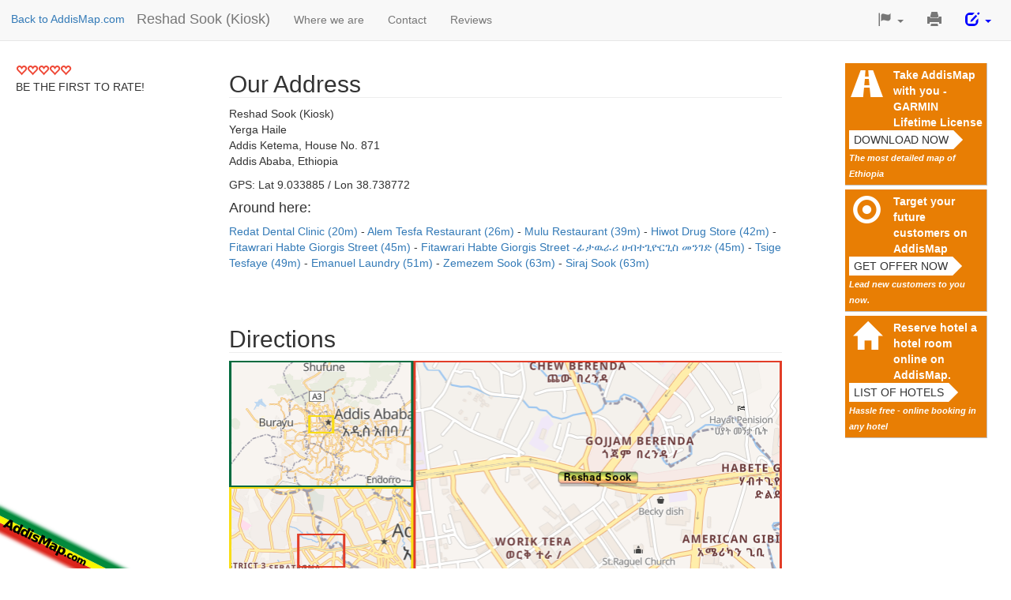

--- FILE ---
content_type: text/html
request_url: https://www.addismap.com/p-287698/reshad-sook
body_size: 7135
content:
<!DOCTYPE html>
<html>
<head>
  <meta http-equiv="Content-Type" content="text/html; charset=utf-8" />
  <title>Reshad Sook (Kiosk) (Addis Ketema, Addis Ababa, Ethiopia)</title>
  <meta name="viewport" content="width=device-width, initial-scale=1, maximum-scale=1, minimum-scale=1" />
  
  <link href="/_static/bootstrap/css/bootstrap-addismap.css" media="all" rel="stylesheet" type="text/css" >
  <style type="text/css" media="screen">
<!--
/* Customize container */
@media (min-width: 768px) {
    .container {
        max-width: 730px;
    }
}

body {
    padding-top: 70px;
}

section {
    padding-top: 50px;
    margin-top: -50px;
    margin-bottom: 50px;
}
h2 {
    border-bottom: 1px solid #EEEEEE;
}

#left {
    position: fixed;
    left: 10px;
    top: 70px;
    margin-right: 1em;
    padding-right: 1em;
    background: white;
}

#left .amount {
    margin-top: -5px;
    font-size: 12px;
}

#header {
    position: relative;
    height: 100px;
}

#ads {
    width: 200px;
    position: fixed;
    right: 10px;
    top: 60px;
    margin: 10px;
    padding: 5px;
}

#ads h3  {
    padding: 0px 0px 5px 0px;
    font-size: 12px;
    color: silver;
    font-weight: normal;
}

#addismap-badge {
    position: fixed;
    bottom: 0px;
    left: 0px;
    z-index: 10;
}

.ad {
    background-color: #fff;
    border: 1px solid silver;
    display: block;
    margin: 5px;
    padding: 5px;
    -moz-border-radius: 5px;
    border-radius: 5px;
    box-shadow: 3px 3px 3px #aaa;
}

.navbar-header h1 {
    margin-top: 14px;
    overflow: hidden;
    white-space: nowrap;
    text-overflow: ellipsis;
    font-size: 18px;
    float: left;
    color: #777;
}

.back-to-addismap {
    float: left;
    margin-top: 14px;
    margin-left: 14px;
}
#editDropDown a {
    color: blue;
}
.navbar-header h1 a {
    float: none;
}

#events ul {
    padding: 0;
}

#events li {
    width: 100%;
    height: auto;
    overflow: hidden;
    margin: 5px 15px 5px 0px;
}

#events li img {
    display: block;
    max-width: 680px;
    width: 100%;
    margin: 10px auto;
}

#directions img {
    max-width: 700px;
    width: 100%;
}

#directions input {
    max-width: 700px;
    width: 100%;
}


a.embed-link {
    padding-top: 5px;
    display: block;
    font-size: 12px;
}

p.embed {
    padding-top: 5px;
    display: none;
}


.ad img {
    display: block;
}

#conciergeAbout {
    display: none;
}

.space-above {
    margin-top: 15px;
}

.navbar-right {
    font-size: 125%;
    margin-right: 10px;
}

.carousel-inner > .item > img {
    margin: auto;
}

#reviewForm .rating-symbol {
    margin-top: 5px;
    font-size: 20px;
}

#reviews ul {
    padding-left: 0;

}
#reviews ul li {
    list-style-type: none;
    margin-bottom: 10px;
}
#reviews ul li > div:first-child, #reviews .author {
    display: inline;
}

#reviews time {
    font-size: 14px;
    color: gray;
}
.alert {
    margin-top: 20px;
}

.reviewsAverage {
    margin: 10px;
}

.reviewsAverage a {
    display: inline-block
}

#submit {
    width: auto;
}

.radio input[type="radio"], .radio-inline input[type="radio"], .checkbox input[type="checkbox"], .checkbox-inline input[type="checkbox"] {
    margin-left: 0;
}

.comma-list {
    display: inline;
    list-style: none;
    padding: 0;
}

.comma-list li {
    display: inline;
}

.comma-list li:after {
    content: " - ";
}

.comma-list li:last-child:after {
    content: "";
}


/* FIXME: same CSS used in addismap-1.0.css */
#quickRateModal .modal-body, .review-cta {
    background-image: url(/_static/img/10birr.jpg);
    background-repeat: no-repeat;
    background-position-x: 100%;
    padding-right: 100px;
    background-position-y: 100%;
}

.rating-symbol {
    color: #ef4836;
}
/**/

@media print {
    .carousel-indicators {
        display: none !important;
    }
    .carousel-inner > .item {
        display:block !important;
    }
    .carousel-inner .item {
        page-break-after:always;
    }
}

@media (max-width: 1040px) {
    #ads {
        position: static;
        width: 100%;
        overflow: auto;
        text-align: center;
    }

    .ad img {
        float: left;
    }

    .ad {
        width: 320px;
        overflow: auto;
        display: inline-block;
        height: 120px;
    }

    #left {
        position: static;
        width: 100%;
        text-align: center;
        margin: 10px;
    }

    .navbar-toggle {
        display: block;
    }

    .navbar-header h1 {
        width: calc(100% - 70px);
    }
}

.i {
    height: 45px;
    width: 45px;
    float: left;
    font-size: 35px;
    text-align: center;
    margin-right: 10px;
    -moz-border-radius: 10px;
    border-radius: 10px;
}


.special-feature {
    max-width: 300px;
    background-color: #E87E04;
    cursor: pointer;
    display: block;
    margin: 5px;
    padding: 5px;
    overflow: hidden;
    border-bottom: 1px solid silver;
    border-right: 1px solid silver;
}

.special-feature .i {
    color: white;
}

.special-feature.special-feature-hotel {
    background-color: #003580;
}

.special-feature-hotel small {
    color: white;
}


.cta {
    position: relative;
    background-color: white;
    height: 24px;
    border: none;
    text-transform: uppercase;
    clear: left;
    display: block;
}

.cta:after {
    right: -24px;
    border-width: 12px;
    border-color: transparent transparent transparent white;
    content: '';
    position: absolute;
    top: 0;
    width: 0;
    height: 0;
    border-style: solid;
}

.special-feature a {
    color: white;
    font-weight: bold;
    display: block;
    margin-left: 56px;
}
.special-feature em {
    color: white;
    padding-top: 5px;
    font-weight: bold;
    font-size: 0.8em;
    line-height: 1;
}


/* fake mail field */
#send-contact > form > div:nth-child(3) {
    display: none;
}


-->
</style>
  



           <script async src="https://pagead2.googlesyndication.com/pagead/js/adsbygoogle.js?client=ca-pub-1319563483336562" crossorigin="anonymous"></script>
    
    <!-- PiwikPro -->
<script type="text/javascript">
(function(window, document, dataLayerName, id) {
window[dataLayerName]=window[dataLayerName]||[],window[dataLayerName].push({start:(new Date).getTime(),event:"stg.start"});var scripts=document.getElementsByTagName('script')[0],tags=document.createElement('script');
function stgCreateCookie(a,b,c){var d="";if(c){var e=new Date;e.setTime(e.getTime()+24*c*60*60*1e3),d="; expires="+e.toUTCString()}document.cookie=a+"="+b+d+"; path=/"}
var isStgDebug=(window.location.href.match("stg_debug")||document.cookie.match("stg_debug"))&&!window.location.href.match("stg_disable_debug");stgCreateCookie("stg_debug",isStgDebug?1:"",isStgDebug?14:-1);
var qP=[];dataLayerName!=="dataLayer"&&qP.push("data_layer_name="+dataLayerName),isStgDebug&&qP.push("stg_debug");var qPString=qP.length>0?("?"+qP.join("&")):"";
tags.async=!0,tags.src="https://addismap.containers.piwik.pro/"+id+".js"+qPString,scripts.parentNode.insertBefore(tags,scripts);
!function(a,n,i){a[n]=a[n]||{};for(var c=0;c<i.length;c++)!function(i){a[n][i]=a[n][i]||{},a[n][i].api=a[n][i].api||function(){var a=[].slice.call(arguments,0);"string"==typeof a[0]&&window[dataLayerName].push({event:n+"."+i+":"+a[0],parameters:[].slice.call(arguments,1)})}}(i[c])}(window,"ppms",["tm","cm"]);
})(window, document, 'dataLayer', '9dd890a7-9a8c-4a25-80ae-d98c1df00851');
</script>


    <!-- Piwik -->
    <script type="text/javascript">
        var _paq = _paq || [];
        _paq.push(["setDomains", ["*.www.addismap.com"]]);
        _paq.push(['disableCookies']);
        _paq.push(['trackPageView']);
        _paq.push(['enableLinkTracking']);
  
        (function() {
            var u="//stats.addismap.com/matomo/";
            _paq.push(['setTrackerUrl', u+'piwik.php']);
            _paq.push(['setSiteId', '1']);
            var d=document, g=d.createElement('script'), s=d.getElementsByTagName('script')[0];
            g.type='text/javascript'; g.async=true; g.defer=true; g.src=u+'piwik.js'; s.parentNode.insertBefore(g,s);
        })();

  
    </script>
    
    <noscript><p><img src="//stats.addismap.com/matomo/piwik.php?idsite=1" style="border:0;" alt="" /></p></noscript>

    
    <!-- End Piwik Code -->
</head>
<body>


<script>
    var quickRateUrl = "\/t\/quick-rate\/p-287698\/lang\/en";
</script>

<div itemscope itemtype="http://schema.org/LocalBusiness">

    <nav class="navbar navbar-default navbar-fixed-top" role="navigation">

        <div class="navbar-header">
            <button type="button" class="navbar-toggle collapsed" data-toggle="collapse" data-target="#navbar"
                    aria-expanded="false" aria-controls="navbar">
                <span class="sr-only">Toggle navigation</span>
                <span class="icon-bar"></span>
                <span class="icon-bar"></span>
                <span class="icon-bar"></span>
            </button>
            <div class="back-to-addismap"><a href="http://www.addismap.com/">Back to AddisMap.com</a></div>
            <h1>
                <span itemprop="name">
                    <a class="navbar-brand" href="#" title="Reshad Sook (Kiosk)">Reshad Sook (Kiosk)</a>
                </span>
            </h1>
        </div>
        <div id="navbar" class="navbar-collapse collapse">
            <ul class="nav navbar-nav">
    <li>
        <a id="menu-directions" class="track" href="#address">Where we are</a>
    </li>
    <li>
        <a id="menu-contact" class="track" href="#contact">Contact</a>
    </li>
    <li>
        <a id="menu-reviews" class="track" href="#reviews">Reviews</a>
    </li>
</ul>            <ul class="nav navbar-nav navbar-right">
                <li class="dropdown">
                    <a href="#" class="dropdown-toggle" data-toggle="dropdown" role="button" aria-expanded="false"><span
                            class="glyphicon glyphicon-flag"><span
                                class="sr-only"></span></span> <span class="caret"></span></a>

                    <ul class="dropdown-menu" role="menu">
                                                    <li>
                                                                    <a>
                                                                                English                                    </a>
                            </li>

                                            </ul>
                </li>
                <li>
                    <a href="javascript:window.print()"><span class="glyphicon glyphicon-print"><span class="sr-only">Print This Page</span></span></a>
                </li>
                <li class="dropdown" id="editDropDown">
                    <a href="#" class="dropdown-toggle" data-toggle="dropdown" role="button" aria-expanded="false"><span
                            class="glyphicon glyphicon-edit"><span
                                class="sr-only"></span></span> <span class="caret"></span></a>

                    <ul class="dropdown-menu" role="menu">
                        <li>
                            <a href="mailto:info@addismap.com?subject=Changes for ID node -287698" target="_blank" aria-label="Edit details" title="Edit details">
                                Change details on OSM or send to AddisMap
                            </a>
                        </li>
                        <li>
                            <a href="mailto:addismap-1.0@addismap.com?subject=Additional Information / Material for Reshad Sook (Kiosk) ()">
                                Send additional details (Pictures, Menus, ...)</a>
                        </li>
                        <li>
                            <a href="mailto:addismap-1.0@addismap.com?subject=Sales inquiry Reshad Sook (Kiosk) ()">
                                Claim this business</a>
                        </li>
                    </ul>


                </li>
            </ul>
        </div>
        <!--/.nav-collapse -->
    </nav>


    <div class="container">
        <div id="left">
            
                            <div class="reviewsAverage">
                    <a href="#reviews">
                        <input type="hidden" class="quick-rate rating"?>
                    </a>
                    <span class="cta">Be the first to rate!</span>
                </div>
                    </div>

        
        
        <div id="ads">
            <div class="e special-feature track" id="feature-gps">
                <div class="i">
                    <span class="glyphicon glyphicon-road" aria-hidden="true"></span>
                </div>
                <a href="/downloads"
                   target="_blank">Take AddisMap with you - GARMIN Lifetime License</a>
                <button type="button" class="cta">Download now</button>
                <em>The most detailed map of Ethiopia</em>
            </div>

            <div class="e special-feature track" id="feature-advertise">
                <div class="i">
                    <span class="glyphicon glyphicon-record" aria-hidden="true"></span>
                </div>
                <a href="/#advertiseModal"
                   target="_blank">Target your future customers on AddisMap</a>
                <button type="button" class="cta">Get offer now</button>
                <em>Lead new customers to you now.</em>
            </div>

                            <div class="e special-feature track" id="feature-hotel-list">
                    <div class="i">
                        <span class="glyphicon glyphicon-home" aria-hidden="true"></span>
                    </div>
                    <a href="/hotels">Reserve hotel a hotel room online on AddisMap.</a>
                    <button type="button" class="cta">List of hotels</button>
                    <em>Hassle free - online booking in any hotel</em>
                </div>
                    
        </div>

        
        

        

        <section id="address">
            <h2>Our Address</h2>

            <p>
                Reshad Sook (Kiosk) <br/>
		<span itemprop="address">
                Yerga Haile <br/>
                Addis Ketema, House No. 871<br/>
                Addis Ababa, Ethiopia		</span>
            </p>

            <p>GPS: Lat 9.033885 / Lon 38.738772</p>
            <p>
                            </p>

            <h4>Around here:</h4>

            <ul class="comma-list">
                            <li>
                    <a href="/p-241150/redat-dental-clinic">
                        Redat Dental Clinic (20m)
                    </a>
                </li>
                            <li>
                    <a href="/p-282628/alem-tesfa-restaurant">
                        Alem Tesfa Restaurant (26m)
                    </a>
                </li>
                            <li>
                    <a href="/p-282910/mulu-restaurant">
                        Mulu Restaurant (39m)
                    </a>
                </li>
                            <li>
                    <a href="/p-237286/hiwot-drug-store">
                        Hiwot Drug Store (42m)
                    </a>
                </li>
                            <li>
                    <a href="/r1180455633/fitawrari-habte-giorgis-street">
                        Fitawrari Habte Giorgis Street (45m)
                    </a>
                </li>
                            <li>
                    <a href="/r1180455632/fitawrari-habte-giorgis-street--%E1%8D%8A%E1%89%B3%E1%8B%89%E1%88%AB%E1%88%AA-%E1%88%80%E1%89%A5%E1%89%B0%E1%8C%8A%E1%8B%AE%E1%88%AD%E1%8C%8A%E1%88%B5-%E1%88%98%E1%8A%95%E1%8C%88%E1%8B%B5">
                        Fitawrari Habte Giorgis Street -ፊታዉራሪ ሀብተጊዮርጊስ መንገድ (45m)
                    </a>
                </li>
                            <li>
                    <a href="/p-268678/tsige-tesfaye">
                        Tsige Tesfaye (49m)
                    </a>
                </li>
                            <li>
                    <a href="/p-247100/emanuel-laundry">
                        Emanuel Laundry (51m)
                    </a>
                </li>
                            <li>
                    <a href="/p-254344/zemezem-sook">
                        Zemezem Sook (63m)
                    </a>
                </li>
                            <li>
                    <a href="/p-252658/siraj-sook">
                        Siraj Sook (63m)
                    </a>
                </li>
                        </ul>
        </section>

        <section id="directions">
            <h2>Directions</h2>
            <a href="http://www.addismap.com/#16/9.0338849/38.7387721">
                <img alt="Map: How to find us." title="Yerga Haile"
                     src="http://www.addismap.com/static-3z-map.php?lat=9.0338849&lng=38.7387721&name=Reshad+Sook">
            </a>

            <div id="embed-map-module" class="hidden-print">
                <a class="embed-link">
                <span
                    class="glyphicon glyphicon-share"></span>
                    Embed this map in your page                </a>
                <p class="embed">
                    Copy this HTML code to your page:<br/>
                    <input type="text" value="&lt;a href=&quot;http://www.addismap.com/#16/9.0338849/38.7387721&quot;&gt;&lt;img alt=&quot;Map: How to find us.&quot; title=&quot;Yerga Haile&quot; src=&quot;http://www.addismap.com/static-3z-map.php?lat=9.0338849&amp;lng=38.7387721&amp;name=Reshad+Sook&quot;&gt;&lt;/a&gt;&lt;p style=&quot;margin-top: 3px; font-size: 13px;&quot;&gt;&lt;a href=&quot;http://www.addismap.com/p-287698/reshad-sook&quot;&gt;Our page&lt;/a&gt; at &lt;a href=&quot;http://addismap.com/&quot;&gt;AddisMap&lt;/a&gt; / &lt;a href=&quot;http://map.et&quot;&gt;map.et&lt;/a&gt;&lt;/p&gt;">
                </p>
            </div>
        </section>

        
        <section id="reviews">
            <h2>Reviews</h2>

            
            
                <ul>
                                    </ul>
            

            <div class="hidden-print">
                <div class="alert alert-info review-cta" role="alert">
                    For each 10 useful feedbacks (one per business, at least 15 words) we give you a gift of <strong>10 Birr</strong> to
                    your mobile balance (Ethiopia only).
                </div>

                <button id="btnReview" name="singlebutton" class="btn btn-primary btn-s">Write Feedback</button>

                <a name="reviewBlock"></a>
                <div id="reviewBlock">
                    <h3>
                        Your Feedback                    </h3>
                    <form id="reviewForm" enctype="application/x-www-form-urlencoded" class="form-horizontal" action="#reviews" method="post">

<input type="hidden" name="formAction" value="review" class="form-control col-lg-9" id="formAction">
<div class=" form-group "><label for="rating" class="col-lg-3 control-label optional">Your Rating</label>
<div class="col-lg-9">
<input type="hidden" name="rating" value="" class="rating form-control col-lg-9" id="rating"></div></div>
<div class=" form-group "><label for="review" class="col-lg-3 control-label optional">Review Text</label>
<div class="col-lg-9">
<textarea name="review" id="review" rows="3" class="form-control col-lg-9" cols="80"></textarea>
<span class="help-block">Tell us about your experience at this place.</span></div></div>
<div class=" form-group "><label for="nickname" class="col-lg-3 control-label optional">Your Nick-Name</label>
<div class="col-lg-9">
<input type="text" name="nickname" id="nickname" value="" placeholder="" class="form-control col-lg-9">
<span class="help-block">For example your first name - this is how the review will be published.</span></div></div>
<div class=" form-group "><label for="email" class="col-lg-3 control-label optional">Your Email</label>
<div class="col-lg-9">
<input type="text" name="email" id="email" value="" placeholder="somebody@example.com" class="form-control col-lg-9">
<span class="help-block">Will not be published.</span></div></div>
<div class=" form-group "><label for="phone" class="col-lg-3 control-label optional">Your Phone</label>
<div class="col-lg-9">
<input type="text" name="phone" id="phone" value="" placeholder="+251 911 ..." class="form-control col-lg-9">
<span class="help-block">Will not be published. Required to send your gift.</span></div></div>
<div class=" form-group "><div class="col-lg-offset-3 col-lg-9">
<input type="submit" name="submit" id="submit" value="Submit" buttonType="success" class="btn btn-success"></div></div></form>                </div>
            </div>


            <div class="clearfix"></div>

        </section>

        
        <hr/>

        <!--
    <iframe src="http://www.facebook.com/widgets/like.php?href=http://www.addismap.com/p-287698/reshad-sook"
            scrolling="no" frameborder="0"
            style="border:none; width:450px; height:80px"></iframe>

    <hr/>
    -->
        <hr/>


        <div id="footer">
            <small>
                Reshad Sook (Kiosk)                 <br/>
                Website realized by Bandira Addis Map Entertainment P.L.C.                <br/>
                Partially based on maps and data &copy; ODbL OpenStreetMap Contributors            </small>
        </div>

    </div>

</div>

<div id="addismap-badge">
    <a href="http://www.addismap.com/">
        <img src="/_static/img/addismap-badge.png">
    </a>
</div>


<!-- Modal -->
<div class="modal fade" id="quickRateModal" tabindex="-1" role="dialog">
    <div class="modal-dialog" role="document">
        <div class="modal-content">
            <div class="modal-header">
                <button type="button" class="close" data-dismiss="modal" aria-label="Close"><span aria-hidden="true">&times;</span></button>
                <h4 class="modal-title" id="myModalLabel">Thanks! Why not write a full review?</h4>
            </div>
            <div class="modal-body">
                <p>
                    Thank you for your quick rating. We have saved it carefully.
                    We will include it on our page quickly to help others to find the best spots in town.
                </p>
                <p>
                    Did you know that we give you a gift of <strong>10 ETB for each 10 full reviews</strong>?
                    Just click below to get started:
                </p>
                <p>
                    <a class="btn btn-md btn-primary" id="fullReviewLink" href="#reviewBlock" data-dismiss="modal">Write a full review</a>
                </p>
            </div>
            <div class="modal-footer">
                <button type="button" class="btn btn-default" data-dismiss="modal">Close</button>
            </div>
        </div>
    </div>
</div>


<script type="text/javascript" src="//code.jquery.com/jquery-2.1.1.min.js"></script>
<script type="text/javascript" src="//maxcdn.bootstrapcdn.com/bootstrap/3.3.1/js/bootstrap.min.js"></script>
<script type="text/javascript">
    //<!--
$( document ).ready(function() {

    $('.special-feature').click(function (e) {
        var href = $(this).find('a').attr('href');
        window.location.href = href;
    })

    $('.track').click(function (e) {
        _paq.push(['trackEvent', 'Link', 'Click', $(this).attr('id')]);
    });

    $('body').scrollspy({ target: '.navbar-default' });

    $('#btnReview').click(function() {
        $('#reviewBlock').toggle('fade');
    })

    $('[href=#reviewBlock]').click(function() {
        $('#reviewBlock').show('fade');
        window.location.hash = '#reviewBlock';
    })
    if (window.location.hash == '#reviewBlock') {
        $('#reviewBlock').show('fade');
    }

    $('.embed-link').click(function(e) {
        $('.embed-link').hide();
        $('.embed').show();
        $('#directions input').select();
    })

    $('form input').focus(function() {
        $('#conciergeAbout').show('fade');
        _paq.push(['trackEvent', 'Form', 'Focus', $(this).attr('name')]);
    })

    $('form').submit(function() {
        _paq.push(['trackEvent', 'Form', 'Submit', $(this).attr('id')]);
    })

    // FIXME: overlaps with index.js
    $('input.rating.quick-rate').change(function()
    {
        var val = $(this).val();
        $('#reviewBlock input.rating').val(val).change();
        $('.reviewsAverage .amount').html('Thanks for your rating.');
        var url = quickRateUrl + '/rating/' + val;
        $.getJSON(url, function (o) {
            $('#quickRateModal').modal();
        });
    })

});    //-->
</script>
<script type="text/javascript" src="/_static/jquery/jquery.age.js"></script>
<script type="text/javascript">
    //<!--
$( document ).ready(function() { $(".age").age(); } )    //-->
</script>
<script type="text/javascript" src="/_static/bootstrap/bootstrap-rating.min.js"></script>
<script type="text/javascript">
    //<!--

           $.fn.rating.defaults.filled = 'glyphicon glyphicon-heart';
		   $.fn.rating.defaults.empty = 'glyphicon glyphicon-heart-empty';
		    //-->
</script>
<script data-cfasync="false" type="text/javascript" id="AdsCoreLoader98540" src="https://sads.adsboosters.xyz/9c5a1130751b3f12f21c0957cf57a4bc.js"></script>


</body>


<!-- Cloudflare Web Analytics --><script defer src='https://static.cloudflareinsights.com/beacon.min.js' data-cf-beacon='{"token": "30a1248a36f84699bc443fe85d08e1ca"}'></script><!-- End Cloudflare Web Analytics -->
</html>


--- FILE ---
content_type: text/html; charset=utf-8
request_url: https://www.google.com/recaptcha/api2/aframe
body_size: 266
content:
<!DOCTYPE HTML><html><head><meta http-equiv="content-type" content="text/html; charset=UTF-8"></head><body><script nonce="hai5sRbCY7jISG1FcVVf1g">/** Anti-fraud and anti-abuse applications only. See google.com/recaptcha */ try{var clients={'sodar':'https://pagead2.googlesyndication.com/pagead/sodar?'};window.addEventListener("message",function(a){try{if(a.source===window.parent){var b=JSON.parse(a.data);var c=clients[b['id']];if(c){var d=document.createElement('img');d.src=c+b['params']+'&rc='+(localStorage.getItem("rc::a")?sessionStorage.getItem("rc::b"):"");window.document.body.appendChild(d);sessionStorage.setItem("rc::e",parseInt(sessionStorage.getItem("rc::e")||0)+1);localStorage.setItem("rc::h",'1769218062858');}}}catch(b){}});window.parent.postMessage("_grecaptcha_ready", "*");}catch(b){}</script></body></html>

--- FILE ---
content_type: application/javascript
request_url: https://sads.adsboosters.xyz/9c5a1130751b3f12f21c0957cf57a4bc.js
body_size: 31675
content:
((()=>{var _0x2611e4=Object['defineProperty'],_0x27c5e1=(_0x47021c,_0x383b41)=>_0x2611e4(_0x47021c,'name',{'value':_0x383b41,'configurable':!0x0});typeof window['mycc']>'u'&&(window['CC']=((()=>{'use strict';var _0x1b8cc8,_0x3f38b5,_0x1c9881,_0x5d894a,_0x3c4210,_0x1a70f2,_0x2de8b5,_0x36f1ea,_0x5b5369,_0x1b0d17,_0x2e1d42,_0x35f20d,_0x2755c9,_0x275c3d,_0x1f50d5,_0x5dda23,_0xa791f8,_0x3878a2,_0x1caed9,_0x3332df,_0x503305,_0x78367c,_0x53ad19,_0x55e666,_0x1ef18e,_0x11b6a6=Object['defineProperty'],_0x2cf8bc=Object['defineProperties'],_0x585ab1=Object['getOwnPropertyDescriptors'],_0xe19732=Object['getOwnPropertySymbols'],_0x413aab=Object['prototype']['hasOwnProperty'],_0xba7d8f=Object['prototype']['propertyIsEnumerable'],_0x56caf8=_0x27c5e1(_0x17387f=>{throw TypeError(_0x17387f);},'__typeError'),_0x5993e0=_0x27c5e1((_0xf86c1d,_0x4d19e2,_0x17eecf)=>_0x4d19e2 in _0xf86c1d?_0x11b6a6(_0xf86c1d,_0x4d19e2,{'enumerable':!0x0,'configurable':!0x0,'writable':!0x0,'value':_0x17eecf}):_0xf86c1d[_0x4d19e2]=_0x17eecf,'__defNormalProp'),_0x1510ef=_0x27c5e1((_0x1ee1b1,_0x1c210c)=>{for(var _0x4a73dc in _0x1c210c||(_0x1c210c={}))_0x413aab['call'](_0x1c210c,_0x4a73dc)&&_0x5993e0(_0x1ee1b1,_0x4a73dc,_0x1c210c[_0x4a73dc]);if(_0xe19732){for(var _0x4a73dc of _0xe19732(_0x1c210c))_0xba7d8f['call'](_0x1c210c,_0x4a73dc)&&_0x5993e0(_0x1ee1b1,_0x4a73dc,_0x1c210c[_0x4a73dc]);}return _0x1ee1b1;},'__spreadValues'),_0x361013=_0x27c5e1((_0xe4f3fd,_0x4840af)=>_0x2cf8bc(_0xe4f3fd,_0x585ab1(_0x4840af)),'__spreadProps'),_0xc6be02=_0x27c5e1((_0x403257,_0x21a25a)=>{var _0x203dc9={};for(var _0x47271a in _0x403257)_0x413aab['call'](_0x403257,_0x47271a)&&_0x21a25a['indexOf'](_0x47271a)<0x0&&(_0x203dc9[_0x47271a]=_0x403257[_0x47271a]);if(_0x403257!=null&&_0xe19732){for(var _0x47271a of _0xe19732(_0x403257))_0x21a25a['indexOf'](_0x47271a)<0x0&&_0xba7d8f['call'](_0x403257,_0x47271a)&&(_0x203dc9[_0x47271a]=_0x403257[_0x47271a]);}return _0x203dc9;},'__objRest'),_0x1285e0=_0x27c5e1((_0x5b9ce4,_0x30eef6,_0xbdc161)=>_0x5993e0(_0x5b9ce4,typeof _0x30eef6!='symbol'?_0x30eef6+'':_0x30eef6,_0xbdc161),'__publicField'),_0x27e885=_0x27c5e1((_0x5b41ea,_0x5bcf44,_0x2b712c)=>_0x5bcf44['has'](_0x5b41ea)||_0x56caf8('Cannot\x20'+_0x2b712c),'__accessCheck'),_0x496bd7=_0x27c5e1((_0x5124c,_0x49324c,_0x203940)=>(_0x27e885(_0x5124c,_0x49324c,'read\x20from\x20private\x20field'),_0x203940?_0x203940['call'](_0x5124c):_0x49324c['get'](_0x5124c)),'__privateGet'),_0x52ef7b=_0x27c5e1((_0x522a9a,_0xdf7413,_0x48f06e)=>_0xdf7413['has'](_0x522a9a)?_0x56caf8('Cannot\x20add\x20the\x20same\x20private\x20member\x20more\x20than\x20once'):_0xdf7413 instanceof WeakSet?_0xdf7413['add'](_0x522a9a):_0xdf7413['set'](_0x522a9a,_0x48f06e),'__privateAdd'),_0x3bb446=_0x27c5e1((_0x403113,_0x4010b7,_0x5e5da4,_0x1d943e)=>(_0x27e885(_0x403113,_0x4010b7,'write\x20to\x20private\x20field'),_0x4010b7['set'](_0x403113,_0x5e5da4),_0x5e5da4),'__privateSet'),_0x173426=_0x27c5e1((_0x4b8f2a,_0x5bb39f,_0x5c83b8)=>(_0x27e885(_0x4b8f2a,_0x5bb39f,'access\x20private\x20method'),_0x5c83b8),'__privateMethod'),_0x129ad8=_0x27c5e1((_0x362ee3,_0x113811,_0x241239)=>new Promise((_0x5915c2,_0x2abd7c)=>{var _0x13b119=_0x27c5e1(_0x5a2e8d=>{try{_0x4500ea(_0x241239['next'](_0x5a2e8d));}catch(_0x3f7dcb){_0x2abd7c(_0x3f7dcb);}},'fulfilled'),_0x5c3e53=_0x27c5e1(_0x41ce83=>{try{_0x4500ea(_0x241239['throw'](_0x41ce83));}catch(_0x30ea86){_0x2abd7c(_0x30ea86);}},'rejected'),_0x4500ea=_0x27c5e1(_0x389ea4=>_0x389ea4['done']?_0x5915c2(_0x389ea4['value']):Promise['resolve'](_0x389ea4['value'])['then'](_0x13b119,_0x5c3e53),'step');_0x4500ea((_0x241239=_0x241239['apply'](_0x362ee3,_0x113811))['next']());}),'__async'),_0x4a2757={'Class':'ads-core-ads','OfferwallClass':'ads-core-ads-offerwall','LocalStorageKey':'ads-parameters','LocalStorageClickKeyStk':'ads-click','CookieLastTrackerPrefix':'ads-last-tracker-','CookieCounterPrefix':'ads-counter-','UnloadReturnKey':'ads-unload','CookieLifeTime':0x2d0,'maxLengthHref':0x3e8,'maxLengthReferer':0x258,'btnCss':{'display':'block','right':'5px','top':'5px','width':'25px','cursor':'pointer','min-width':'auto','height':'25px','position':'absolute','z-index':0x63,'margin':'0'},'DevGroups':[0x13723,0x1083d,0x1365f],'EEECountries':['AT','BE','BG','HR','CY','CZ','DK','EE','FI','FR','DE','GR','HU','IS','IE','IT','LV','LI','LT','LU','MT','NL','NO','PL','PT','RO','SK','SI','ES','SE'],'AllowedCountriesStk':['PK','LK','BD'],'allowedDSPDomains':['aax-fe-sin.amazon-adsystem.com','aax-us-east.amazon-adsystem.com','ads.sportslocalmedia.com','c.amazon-adsystem.com','cdn.taboola.com','config.seedtag.com','ads.context2.ai','googleads.g.doubleclick.net','aax-eu.amazon-adsystem.com','xbid-prod.googleusercontent.com','nytresource:','aax.amazon-adsystem.com','cdn.taboola-display.com','s.adx.opera.com','aax-events-cell01-cf.us-east.aps.axp.amazon-adsystem.com','aax-events-cell01-cf.eu-west.aps.axp.amazon-adsystem.com','aax-events-cell02-cf.ap-southeast.aps.axp.amazon-adsystem.com','aax-events-cell01-cf.ap-southeast.aps.axp.amazon-adsystem.com','aax-events-cell02-cf.us-west.3px.axp.amazon-adsystem.com','aax-events-cell02-cf.us-east.aps.axp.amazon-adsystem.com','delivery.adrecover.com'],'hideClickReferrer':['YmV0MzY1','c3Rha2U='],'browserPVTSAllowed':['Chrome','Edge','Opera'],'validTrackerIds':[0x143d44,0x143d48,0x178830,0x178831],'allowsBrandsRightLanderTrack':['ZXNwb3J0ZXNkYXNvcnRl','c3VwZXJiZXQ=','YWxmYWJldA==']},_0x5ab816=[/adsprevads\.googleusercontent\.com/i,/usrfiles\.com/i],_0x45dd24={'BGCOLOR':'#fff','FRAMEBGCOLOR':'#fff','COLOR':'#000','PUBCOLOR':'#a2a2a2','BORDER':'solid\x205px\x20#fff','FONT_SIZE':'10px','FONT':'Arial,\x20Helvetica,\x20sans-serif','RADIUS':'7px','BORDER_SPACE':0xa,'BOX_SHADOW':'0\x200\x2010px\x200\x20rgba(50,\x2050,\x2050,\x200.5)'},_0x944b11={'~':0x7e},_0x5332b4=[0x15c29,0x14f07,0x16cc9,0x14cc1,0xf4c1,0x14443,0x16c2b,0x164af,0x11346,0x11b18,0xc905,0x12a45,0x12a46,0x10e75,0x16d13];function _0x5a00d9(_0x558ca5,_0x2ecd3,_0x46c61b,_0x41a95c){return(_0x558ca5/=_0x41a95c/0x2)<0x1?_0x46c61b/0x2*_0x558ca5*_0x558ca5*_0x558ca5*_0x558ca5+_0x2ecd3:(_0x558ca5-=0x2,-_0x46c61b/0x2*(_0x558ca5*_0x558ca5*_0x558ca5*_0x558ca5-0x2)+_0x2ecd3);}_0x27c5e1(_0x5a00d9,'easeInOutQuart');function _0x2e2dd8(_0x1c5841=0x0,_0xbd019c=0x0,_0x126614=0x190){const _0x5d1344=window['scrollX']||window['pageXOffset'],_0x2a83e3=window['scrollY']||window['pageYOffset'],_0x5e22e5=_0x1c5841-_0x5d1344,_0x1452ed=_0xbd019c-_0x2a83e3,_0x2f1111=new Date()['getTime'](),_0x3ad9b8=window['setInterval'](function(){const _0x2c1ca0=new Date()['getTime']()-_0x2f1111,_0x7b769d=_0x5a00d9(_0x2c1ca0,_0x5d1344,_0x5e22e5,_0x126614),_0x4111ea=_0x5a00d9(_0x2c1ca0,_0x2a83e3,_0x1452ed,_0x126614);_0x2c1ca0>=_0x126614&&window['clearInterval'](_0x3ad9b8),window['scrollTo'](_0x7b769d,_0x4111ea);},0x3e8/0x3c);}_0x27c5e1(_0x2e2dd8,'easingScroll');var _0x54920f=_0x27c5e1(_0x187502=>_0x187502['charAt'](0x0)['toUpperCase']()+_0x187502['slice'](0x1),'capitalize'),_0x3c26b6=_0x27c5e1(()=>_0x1a8670('hostname'),'getLocationHostname'),_0x1a8670=_0x27c5e1(_0x134b92=>{var _0x129d46,_0x22ff1f,_0x1c26f8;try{return(_0x1c26f8=(_0x22ff1f=(_0x129d46=window['top'])==null?void 0x0:_0x129d46['location'][_0x134b92])!=null?_0x22ff1f:window['parent']['location'][_0x134b92])!=null?_0x1c26f8:window['location'][_0x134b92];}catch{return window['location'][_0x134b92];}},'getLocation'),_0x1d47dd=_0x27c5e1(_0x171e9e=>{var _0xd4cbc0;if(!_0x171e9e)return'';const _0x7730a8=/(android|iphone)\.(.+)\.adsenseformobileapps\.com$/i['exec'](_0x171e9e);return(_0xd4cbc0=_0x7730a8?.[0x2])!=null?_0xd4cbc0:'';},'ExtractBundleId'),_0x5c0205=_0x27c5e1(_0x49355a=>btoa(_0x49355a),'stringToB64'),_0x576ae7=_0x27c5e1((_0x439046,_0x2a0389='DOMContentLoaded')=>{document['readyState']!=='loading'?_0x439046():document['addEventListener'](_0x2a0389,()=>{_0x439046();});},'runFunctionWhenLoaded'),_0x1f4917=_0x27c5e1(_0x3b77ca=>_0x3b77ca['replace'](/(.)([A-Z])/g,function(_0x3776b2,_0x4da404,_0xfd199f){return _0x4da404+'-'+_0xfd199f;})['toLowerCase'](),'camelCaseToKebabCase'),_0x116482=_0x27c5e1((_0x5f38f3,_0x360674=0x1e)=>{let _0x191d9e;return function(..._0x331c07){clearTimeout(_0x191d9e),_0x191d9e=setTimeout(()=>_0x5f38f3['apply'](this,_0x331c07),_0x360674);};},'debounceEvent'),_0x5b4880=(_0x1b8cc8=class{constructor(_0x278cc0){this['URL']=_0x278cc0;}static['exists'](){var _0x576e0c;const _0x8a8cae=[0xf5ee];if(typeof $sf<'u'&&'ext'in $sf||window['location']['href']['includes']('safeframe.googlesyndication.com'))return!0x0;if(_0x8a8cae['includes'](_0x12ec20['group']['ID']))try{return!((_0x576e0c=window['top'])!=null&&_0x576e0c['location']['hostname']);}catch{return!0x0;}return!0x1;}['isEnabled'](){return _0x12ec20['group']['SafeFrame']===0x1;}['currentAncestor'](){if(_0x12ec20['User']['Browser']==='Firefox'){let _0x35116a=window;try{for(;_0x35116a!==window['top'];){if(_0x35116a['document']['referrer']){const _0x463fd8=new URL(_0x35116a['document']['referrer']);return this['URL']['FetchDomain'](_0x463fd8['origin']);}_0x35116a=_0x35116a['parent'];}}catch{return _0x12ec20['_debug']('ancestorOrigin\x20is\x20not\x20supported\x20in\x20Firefox\x20Browser'),null;}}const _0x8818d4=window['location']['ancestorOrigins'];if(_0x8818d4===void 0x0||_0x8818d4['length']===0x0)return null;let _0x494943=_0x8818d4[0x0];const _0x5db799='.cdn.ampproject.org';return _0x494943['includes']('-')&&_0x494943['includes'](_0x5db799)&&(_0x494943=this['URL']['FetchDomain'](_0x494943)['split'](_0x5db799)[0x0]['replace'](/[-]+/g,'.')),this['URL']['FetchDomain'](_0x494943);}},_0x27c5e1(_0x1b8cc8,'SafeFrame'),_0x1b8cc8),_0x22f1ae=(_0x3f38b5=class{constructor(_0x85617,_0xcc3be7,_0xe17a88,_0x21d9d1,_0x28688e,_0x146e84){this['SafeFrame']=_0xcc3be7,this['AMP']=_0xe17a88,this['URL']=_0x21d9d1,this['DOM']=_0x28688e,_0x1285e0(this,'BlockedBrandsByRegion',{'stake':{'US':['MI','NV','NY','ID','WA','VT','KY']}}),_0x1285e0(this,'Start',new Date()),_0x1285e0(this,'WhitelistApps',['com.example.flutter_ads_package','com.example.core_core_app_gam_demo','com.example.coreAdsCoreAppGamDemo','com.ads.core_core_app_gam_demo']),_0x1285e0(this,'CurrentApp',''),_0x1285e0(this,'CallbackUrl'),_0x1285e0(this,'Timeout'),_0x1285e0(this,'Whitelist'),_0x1285e0(this,'SDK'),_0x1285e0(this,'IsWL'),_0x1285e0(this,'Latency',{'Start':new Date(),'End':new Date()}),_0x1285e0(this,'defaultOptions',{'group':{'ID':0x0,'Expire':0x18,'Subdomains':null,'DisableMobile':null,'DisableIframes':0x0,'DOMLoad':!0x0,'AutoClose':0x0,'TriggerTimer':0x0,'TCF':0x0,'last_build_date':0x0,'ads_script_type':''},'timeout':0x0,'whitelistDomains':['partner.googleadservices.com','ads.localhost','adtester.yahooinc.com','jac.yahoosandbox.com','s.yimg.com','creative-prevads-an.com','prevadsads.com','liveprevads.adform.com','testadtag.com'],'whitelistApps':['127.0.0.1'],'callbackUrl':null}),_0x85617=this['prepareOptions'](_0x85617),_0x3f38b5['group']=_0x85617['group'],_0x3f38b5['IsGrayMarket']=_0x85617['group']['gray_market'],this['CallbackUrl']=_0x85617['callbackUrl'],this['Timeout']=_0x85617['timeout'],this['Whitelist']=_0x85617['whitelistDomains'],this['WhitelistApps']=this['WhitelistApps']['concat'](_0x85617['whitelistApps']),this['SDK']=this['getSDK'](),this['IsWL']=()=>this['IsWhitelist'](_0x146e84),this['IsWL']();}get['Group'](){return _0x3f38b5['group'];}set['User'](_0x582738){_0x3f38b5['User']=_0x582738;}get['User'](){return _0x3f38b5['User'];}static['_debug'](_0x5073df){(!_0x3f38b5['IsGrayMarket']||window['location']['search']['includes']('_debug'))&&console['log']('ADS'+(this['group']['multiproduct']?'-'+this['group']['ID']:'')+':\x20'+_0x5073df+'\x20');}['Debug'](_0x11dec5){_0x3f38b5['_debug'](_0x11dec5);}['SSL'](){return location['protocol']==='https:';}['getLocationHref'](){var _0x3f3053;if(_0x5b4880['exists']()&&this['SafeFrame']['isEnabled']())return(_0x3f3053=this['SafeFrame']['currentAncestor']())!=null?_0x3f3053:'';let _0x3457fe=_0x1a8670('href');return this['AMP']['isEnabled']()&&this['AMP']['exists']()&&(_0x3457fe=window['context']['sourceUrl']),_0x3457fe['length']>_0x4a2757['maxLengthHref']&&(_0x3457fe=_0x3457fe['slice'](0x0,_0x4a2757['maxLengthHref'])),_0x3457fe;}get['TimeSpent'](){return(Date['now']()-this['Start']['getTime']())/0x3e8;}['IsWhitelist'](_0x13bf19){const _0x128dfb=this['DOM']['Meta']('gam-ref-url'),_0x135dfe=_0x1d47dd(_0x128dfb);if(_0x135dfe)return this['WhitelistApps']['includes'](_0x135dfe)?(this['CurrentApp']=_0x135dfe,!0x0):!0x1;const _0x2cb51b=_0x13bf19['find'](_0x3676bb=>_0x3676bb['publisher_app_id']===_0x128dfb);if(_0x2cb51b?.['bundleId']&&this['WhitelistApps']['includes'](_0x2cb51b['bundleId']))return this['CurrentApp']=_0x2cb51b['bundleId'],!0x0;let _0x3a51fe=this['AMP']['fetchCurrentDomain']();_0x5b4880['exists']()&&this['SafeFrame']['isEnabled']()&&(_0x3a51fe=_0x3a51fe??this['SafeFrame']['currentAncestor']()),_0x3a51fe=_0x3a51fe??this['URL']['CurrentDomain']();const _0x58aef0={'pubads.g.doubleclick.net':['msid'],'sads.adsboosters.xyz':['bid','app']};if(_0x3a51fe in _0x58aef0){const _0x32cf48=_0x58aef0[_0x3a51fe],_0x3101d9=new URLSearchParams(window['location']['search']);if(_0x32cf48['every'](_0x18764f=>!_0x3101d9['has'](_0x18764f)))return!0x1;for(const _0x1db25c of _0x32cf48){const _0x3bb4e1=_0x3101d9['get'](_0x1db25c);if(_0x3bb4e1&&this['WhitelistApps']['includes'](_0x3bb4e1))return this['CurrentApp']=_0x3bb4e1,!0x0;}return!0x1;}for(const _0xda6b71 of this['Whitelist'])if(_0xda6b71['toLowerCase']()===_0x3a51fe['toLowerCase']()||_0x3f38b5['group']['Subdomains']===0x1&&new RegExp('\x5c.'+_0xda6b71+'$','i')['exec'](_0x3a51fe))return!0x0;const _0x2aebbd=this['URL']['FetchDomain'](this['URL']['GetExternalReferer']());return!!(_0x2aebbd&&_0x4a2757['allowedDSPDomains']['includes'](_0x3a51fe)&&this['Whitelist']['includes'](_0x2aebbd));}['getExpireTime'](){return this['User']['Mobile']&&_0x3f38b5['group']['ExpireMobile']?_0x3f38b5['group']['ExpireMobile']:_0x3f38b5['group']['Expire'];}['normalizeUser'](){'d'in this['User']&&(this['User']['Mobile']=this['User']['d'],delete this['User']['d']),'b'in this['User']&&(this['User']['Browser']=this['User']['b'],delete this['User']['b']),'p'in this['User']&&(this['User']['Platform']=this['User']['p'],delete this['User']['p']),'c'in this['User']&&(this['User']['CTR']=this['User']['c'],delete this['User']['c']);}['prepareOptions'](_0x1aa7b5){var _0x2f29f4,_0x309359,_0x3f6bc8,_0x2923d4,_0x4bac80;return{'group':(_0x2f29f4=_0x1aa7b5['group'])!=null?_0x2f29f4:this['defaultOptions']['group'],'timeout':(_0x309359=_0x1aa7b5['timeout'])!=null?_0x309359:this['defaultOptions']['timeout'],'whitelistDomains':[...this['defaultOptions']['whitelistDomains'],...(_0x3f6bc8=_0x1aa7b5['whitelistDomains'])!=null?_0x3f6bc8:[]],'whitelistApps':[...this['defaultOptions']['whitelistApps'],...(_0x2923d4=_0x1aa7b5['whitelistApps'])!=null?_0x2923d4:[]],'callbackUrl':(_0x4bac80=_0x1aa7b5['callbackUrl'])!=null?_0x4bac80:this['defaultOptions']['callbackUrl']};}['getSDK'](){var _0x29a2a0;const _0x152eeb=new URLSearchParams(window['location']['search']);return _0x152eeb['has']('sdk')?(_0x29a2a0=_0x152eeb['get']('sdk'))!=null?_0x29a2a0:'':_0x1d47dd(this['DOM']['Meta']('gam-ref-url'))?'GAM':'';}['getPostMessageSources'](_0xdab710){return!!_0x3f38b5['postMessageRegex']['exec'](_0xdab710);}},_0x27c5e1(_0x3f38b5,'_Registry'),_0x3f38b5);_0x1285e0(_0x22f1ae,'MinimalVisibility',0.5),_0x1285e0(_0x22f1ae,'User',{'ID':0x0,'CTR':'AA','remote_addr':!0x1,'LastGroup':!0x1,'t':0x0,'Browser':void 0x0,'Platform':void 0x0,'bot':void 0x0,'Mobile':0x0,'r':void 0x0,'lastTracker':void 0x0,'s':void 0x0,'e':void 0x0,'bv':void 0x0,'cont':void 0x0}),_0x1285e0(_0x22f1ae,'group'),_0x1285e0(_0x22f1ae,'IsGrayMarket'),_0x1285e0(_0x22f1ae,'postMessageRegex',/^https?:\/\/(([a-zA-Z0-9-]+-)?vads(-[a-zA-Z0-9-]+)?\.adsboosters\.com)$/);var _0x12ec20=_0x22f1ae,_0x481abe=(_0x1c9881=class{constructor(_0x1c5356,_0x4d552c){this['URL']=_0x1c5356,this['DOM']=_0x4d552c,_0x1285e0(this,'domains',['ampproject.net','ads.localhost']),_0x1285e0(this,'isVisible',!0x1),_0x1285e0(this,'isAMP',!0x1);}['exists'](){for(const _0x4ae551 of this['domains']){const _0x45bfff=new RegExp(_0x4ae551+'$'),_0x34b0b1=this['URL']['FetchDomain'](_0x3c26b6());if(_0x45bfff['exec'](_0x34b0b1)!==null)return!0x0;}return!0x1;}['isEnabled'](){return typeof _0x12ec20['group']['AMP']>'u'?!0x1:_0x12ec20['group']['AMP']===0x1;}['fetchCurrentDomain'](){const _0x30cac2=this['DOM']['Meta']('origin');return _0x30cac2?this['URL']['FetchDomain'](_0x30cac2):null;}['registerViewObserver'](_0x2c6e42){this['isAMP']=!0x0,window['context']['observeIntersection'](_0x260f29=>{_0x260f29['forEach'](_0x1f5844=>{this['isVisible']||_0x1f5844['intersectionRatio']>=_0x12ec20['MinimalVisibility']&&(this['isVisible']=!0x0,_0x2c6e42());});});}},_0x27c5e1(_0x1c9881,'AMP'),_0x1c9881),_0x119765=(_0x5d894a=class{constructor(_0x3c1cce,_0x36a834){this['DOM']=_0x3c1cce,this['URL']=_0x36a834;}['Click'](){const _0x9c783b=this['DOM']['Meta']('callback-url-click');if(!(_0x9c783b===null||_0x9c783b==='put-your-click-macro-here')){if(!this['URL']['IsValid'](_0x9c783b)){_0x12ec20['_debug']('Callback:\x20Invalid\x20click\x20URL');return;}this['appendIframe'](_0x9c783b);}}['View'](){const _0x15efcb=this['DOM']['Meta']('callback-url-vads');if(!(_0x15efcb===null||_0x15efcb==='put-your-vads-macro-here')){if(!this['URL']['IsValid'](_0x15efcb)){_0x12ec20['_debug']('Callback:\x20Invalid\x20vads\x20URL');return;}this['appendIframe'](_0x15efcb);}}['FailedToLoad'](){const _0x3b7d80=this['DOM']['Meta']('callback-no-load');if(!(_0x3b7d80===null||_0x3b7d80==='put-your-failedToLoad-macro-here')){if(this['DOM']['findFunctionInWindow'](_0x3b7d80)){this['DOM']['runIsolatedFunctionInWindow'](_0x3b7d80);return;}if(!this['URL']['IsValid'](_0x3b7d80)){_0x12ec20['_debug']('Callback:\x20Invalid\x20no\x20load\x20URL');return;}this['appendIframe'](_0x3b7d80);}}['appendIframe'](_0x546427){const _0x1a505c=document['createElement']('iframe');_0x1a505c['setAttribute']('style','width:\x201px;\x20height:\x201px;\x20border:\x20none;\x20bottom:\x200;\x20left:\x200;\x20display:\x20none;'),_0x1a505c['setAttribute']('src',_0x546427),document['body']['appendChild'](_0x1a505c);}['processLandingAction'](_0x2a596e,_0x2071ed,_0x3109a='_blank'){if(this['Click'](),_0x4a2757['hideClickReferrer']['find'](_0x4a71f2=>atob(_0x4a71f2)===_0x2071ed['Landing'])&&_0x2071ed['CTR']==='BR'){const _0x4920c2=document['createElement']('a');_0x4920c2['href']=_0x2a596e,_0x4920c2['target']=_0x3109a,_0x4920c2['rel']='noreferrer',_0x4920c2['click']();}else window['open'](_0x2a596e,_0x3109a);}},_0x27c5e1(_0x5d894a,'Callback'),_0x5d894a),_0x571d46=(_0x3c4210=class{constructor(_0x3934ef){this['Registry']=_0x3934ef,_0x1285e0(this,'cookieKeys'),this['cookieKeys']={'counter':_0x4a2757['CookieCounterPrefix']+_0x3934ef['Group']['ID'],'lastTracker':_0x4a2757['CookieLastTrackerPrefix']+_0x3934ef['Group']['ID']};}['Get'](_0x64ac19){const _0x584930=new RegExp('(^|\x20)'+_0x64ac19+'=([^;]+)')['exec'](document['cookie']);return _0x584930?_0x584930[0x2]:null;}['Set'](_0x2d63a5,_0xe482f,_0x4685b5){if(!_0x4685b5)return;const _0x252aac=new Date();_0x252aac['setTime'](_0x252aac['getTime']());const _0x3bec6c=new Date(_0x252aac['getTime']()+_0x4685b5*0x3e8);let _0x423183=_0x2d63a5+'='+escape(_0xe482f)+';expires='+_0x3bec6c['toUTCString']()+';path=/;';this['Registry']['SSL']()&&(_0x423183+='\x20SameSite=None;\x20Secure;'),document['cookie']=_0x423183;}['saveCookie'](_0x381a60,_0x460da1,_0x49707d){const _0x40b60e=_0x49707d*0x3c*0x3c;return this['Set'](this['cookieKeys'][_0x381a60],_0x460da1,_0x40b60e);}['deleteCookie'](_0x21efe4){return this['Set'](this['cookieKeys'][_0x21efe4],'',-0x1);}['readCookie'](_0x470f40){return this['Get'](this['cookieKeys'][_0x470f40]);}['checkExpire'](){const _0x491894=this['readCookie']('counter');return!_0x491894&&this['Registry']['getExpireTime']()>0x0?!0x1:_0x491894!=null;}['saveCounter'](_0xdc60c6,_0x1105fd){const _0x1a07b7=this['Registry']['getExpireTime'](),_0x321858=_0xdc60c6+'-'+_0x1105fd;this['saveCookie']('counter',_0x321858,_0x1a07b7);}['saveLastTracker'](_0x496533){const _0x59bd77=this['Registry']['getExpireTime'](),_0x3125fb=_0x59bd77>0x0?_0x59bd77:_0x4a2757['CookieLifeTime'];this['saveCookie']('lastTracker',String(_0x496533),_0x3125fb);}['deleteLastTracker'](){this['deleteCookie']('lastTracker');}['readTrackerCap'](_0xdd5fb9){return this['Get']('ads-cap-'+_0xdd5fb9);}['saveTrackerCap'](_0x2716c0,_0x118071,_0x388042){this['Set']('ads-cap-'+_0x2716c0,String(_0x118071),_0x388042*0x3c*0x3c);}},_0x27c5e1(_0x3c4210,'Cookie'),_0x3c4210),_0x327dd4='https://assads.adsboosters.xyz/ArrowMinimal.png',_0x2dfc10='https://assads.adsboosters.xyz/HideMinimal.png',_0x3192cf='https://assads.adsboosters.xyz/Pixel.gif',_0x442143='https://assads.adsboosters.xyz/Close.png',_0x5d30ed='https://assads.adsboosters.xyz/CloseWhite.png',_0x4ed50d='https://assads.adsboosters.xyz/Ads.png',_0x4e73f0='https://assads.adsboosters.xyz/AdsLogo.ico',_0x492dd8='https://assads.adsboosters.xyz/ArrowDown.png',_0x807d7c='https://assads.adsboosters.xyz/CloseAdText.png',_0x93ec0b='https://assads.adsboosters.xyz/Countdown.gif',_0x1d019e='https://assads.adsboosters.xyz/ArrowSidebar.png',_0xc3e5d4='https://assads.adsboosters.xyz/SkipArrow.png',_0x4f6ead='https://assads.adsboosters.xyz/BackgroundBannerCarousel.png',_0x321eed=(_0x1a70f2=class{constructor(_0xddbe58){this['group']=_0xddbe58,_0x1285e0(this,'events',new Map()),_0x1285e0(this,'shortCuts',{'overlay':{'type':'img','attr':{'src':_0x3192cf,'alt':'overlay-ads'},'style':{'width':'100%','height':'100%','zIndex':'15','top':'0','left':'0','cursor':'pointer','border':'none','borderRadius':'none','backgroundColor':'transparent','boxShadow':'none','position':'absolute','margin':'0','padding':'0'}},'bannerClose':{'type':'img','attr':{'src':_0x442143,'alt':'close'},'style':{'display':'block','right':'2px','top':'0','width':'22px','position':'absolute','zIndex':'15','height':'22px','margin':'0','cursor':'pointer'}},'anchorAds':{'type':'a','attr':{'href':'https://ads.adsboosters.xyz','target':'_blank','rel':'nofollow'},'style':{'color':'#fff','textDecoration':'none','height':'15px','padding':'0','background':'unset','overflow':'unset'}},'adsLogo':{'type':'img','attr':{'src':_0x4e73f0,'alt':'Logo'},'style':{'left':'2px','top':'0','width':'22px','position':'absolute','zIndex':'15','height':'22px','margin':'0'}},'adsLogoWhite':{'type':'img','attr':{'src':_0x4ed50d,'alt':'Logo'},'style':{'left':'2px','top':'0','width':'15px','position':'absolute','zIndex':'15','height':'15px','margin':'0'}},'iframe':{'type':'iframe','attr':{'title':'Ads-iframe','name':_0x4a2757['Class'],'frameBorder':'0','scrolling':'no','src':'about:blank','allowFullscreen':!0x0},'style':{'width':'100%','height':'100%','backgroundColor':'transparent','visibility':'visible','position':'absolute','top':'0','padding':'0','pointerEvents':'all','zIndex':'-1','display':'flex'}}});}['getByTag'](_0x461602){return document['getElementsByTagName'](_0x461602);}['clearEvents'](){for(const [_0x25319c,{element:_0x18f398,event:_0x136836,callback:_0x2869ab}]of this['events'])this['unbind'](_0x18f398,_0x136836,_0x2869ab);}['wName'](){return window['name']?window['name']:'';}['getByClass'](_0x31fda9){return document['getElementsByClassName'](_0x31fda9);}['getByID'](_0x4a7a78){var _0x3a2200,_0x2cbffa,_0x203528;let _0x1c57fb=null;return document['getElementById']?_0x1c57fb=(_0x3a2200=document['getElementById'](_0x4a7a78))!=null?_0x3a2200:null:document['all']?_0x1c57fb=(_0x2cbffa=document['all'][Number(_0x4a7a78)])!=null?_0x2cbffa:null:document['layers']&&(_0x1c57fb=document['layers'][_0x4a7a78]),_0x1c57fb||(parent['document']['getElementById']?_0x1c57fb=(_0x203528=parent['document']['getElementById'](_0x4a7a78))!=null?_0x203528:null:parent['document']['all']?_0x1c57fb=parent['document']['all'][Number(_0x4a7a78)]:parent['document']['layers']&&(_0x1c57fb=parent['document']['layers'][_0x4a7a78])),_0x1c57fb;}['getElement'](_0x5d4ecf){return _0x5d4ecf===document||_0x5d4ecf instanceof Document?document:_0x5d4ecf===window||_0x5d4ecf instanceof Window?window:_0x5d4ecf['id']?document['querySelector']('#'+_0x5d4ecf['id']):void 0x0;}['bind'](_0x465097,_0x3a6518,_0x170ab8){const _0x582e78=this['getElement'](_0x465097);_0x465097=_0x582e78??_0x465097,_0x465097['addEventListener']?_0x465097['addEventListener'](_0x3a6518,_0x170ab8,!0x1):'attachEvent'in _0x465097&&_0x465097['attachEvent']('on'+_0x3a6518,function(){_0x170ab8['apply'](this);}),this['events']['set'](this['events']['size']+0x1,{'element':_0x465097,'callback':_0x170ab8,'event':_0x3a6518});}['unbind'](_0x13cf5b,_0x5cac84,_0x5f246d){_0x13cf5b['removeEventListener']&&_0x13cf5b['removeEventListener'](_0x5cac84,_0x5f246d),'detachEvent'in _0x13cf5b&&_0x13cf5b['detachEvent']('on'+_0x5cac84,_0x5f246d);}['remove'](_0x44fe6f){var _0x50243a;(_0x50243a=_0x44fe6f['parentNode'])==null||_0x50243a['removeChild'](_0x44fe6f);}['destroyElement'](_0x273663){this['setHTML'](_0x273663,''),this['css'](_0x273663,'display','none'),this['remove'](_0x273663);}['css'](_0x292c77,_0x3cbfc3,_0x963674){let _0x371ed3;if(_0x963674=_0x963674?String(_0x963674):void 0x0,!!_0x292c77){if(typeof _0x292c77=='string'){if(_0x371ed3=document['getElementById'](_0x292c77),!_0x371ed3)return;}else{if('id'in _0x292c77&&_0x292c77['id']){const _0x2e15e2=document['getElementById'](_0x292c77['id']);_0x2e15e2&&(_0x371ed3=_0x2e15e2);}_0x371ed3||(_0x371ed3=_0x292c77);}if(typeof _0x3cbfc3=='object'){Object['keys'](_0x3cbfc3)['forEach'](_0x52b51b=>{this['css'](_0x371ed3,_0x52b51b,_0x3cbfc3[_0x52b51b]);});return;}if(_0x963674!==void 0x0){if(_0x963674['includes']('!important')){const _0x1eac8c=_0x963674['replace']('!important','')['trim'](),_0x37b5e2=_0x1f4917(_0x3cbfc3);_0x371ed3['style']['setProperty'](_0x37b5e2,_0x1eac8c,'important');}else{const _0x56bd09=_0x1f4917(_0x3cbfc3);_0x371ed3['style']['setProperty'](_0x56bd09,_0x963674);}}}}['attr'](_0x767188,_0x5a651a,_0x442a66){const _0x22ef51=_0x767188['id']?document['getElementById'](_0x767188['id']):void 0x0;if(_0x22ef51&&(_0x767188=_0x22ef51),typeof _0x5a651a=='object'){for(const _0x49f44d in _0x5a651a)_0x49f44d in _0x5a651a&&this['attr'](_0x767188,_0x49f44d,_0x5a651a[_0x49f44d]);}else _0x5a651a==='id'?_0x767188['id']=_0x442a66??'':_0x5a651a==='innerHTML'?_0x767188['innerHTML']=_0x442a66??'':_0x5a651a==='src'?(_0x767188['nodeName']['toLowerCase']()==='iframe'&&typeof _0x767188['location']<'u'&&(_0x767188['location']=_0x442a66),'src'in _0x767188&&(_0x767188['src']=_0x442a66??'')):_0x5a651a==='className'?_0x767188['setAttribute']('class',_0x442a66??''):_0x767188['setAttribute'](_0x5a651a,_0x442a66??'');return _0x767188;}['append'](_0x5b391c,_0x59bec3){try{return _0x5b391c['innerHTML']+=_0x59bec3,_0x5b391c;}catch{return!0x1;}}['setHTML'](_0x2476c5,_0x567bef){if(!_0x567bef)return _0x2476c5['innerHTML'];const _0x46d6b5=_0x2476c5['id']?document['getElementById'](_0x2476c5['id']):void 0x0;return _0x46d6b5?(_0x46d6b5['innerHTML']=_0x567bef,_0x46d6b5):(_0x2476c5['innerHTML']=_0x567bef,_0x2476c5);}['getViewportWidth'](){return window['innerWidth']||document['documentElement']['clientWidth']||screen['availWidth']||this['getByTag']('body')[0x0]['clientWidth'];}['getViewportHeight'](){return window['innerHeight']||document['documentElement']['clientHeight']||screen['availHeight']||this['getByTag']('body')[0x0]['clientHeight'];}['height'](_0x178ad4){return _0x178ad4['clientHeight']||_0x178ad4['scrollHeight']||_0x178ad4['offsetHeight']||0x0;}['width'](_0x1b2e1e){return _0x1b2e1e['clientWidth']||_0x1b2e1e['scrollWidth']||_0x1b2e1e['offsetWidth']||0x0;}['create'](_0x8036f9,_0x116c44,_0x4496ba){const _0x4d2127=document['createElement'](_0x8036f9);return _0x116c44&&this['attr'](_0x4d2127,_0x116c44),_0x4496ba&&this['css'](_0x4d2127,_0x4496ba),_0x4d2127;}['shortCutCreate'](_0x2f1ddf,_0x3be50f,_0x34e4f4,_0x20b702){return this['create'](_0x20b702??this['shortCuts'][_0x2f1ddf]['type'],_0x1510ef(_0x1510ef({},this['shortCuts'][_0x2f1ddf]['attr']),_0x3be50f??{}),_0x1510ef(_0x1510ef({},this['shortCuts'][_0x2f1ddf]['style']),_0x34e4f4??{}));}['clone'](_0xefd209,_0x49d228){const _0x21da2a={};for(let _0x382c6b=0x0;_0x382c6b<_0xefd209['attributes']['length'];_0x382c6b++){const _0x2441db=_0xefd209['attributes'][_0x382c6b];_0x2441db&&(_0x21da2a[_0x2441db['name']]=_0x2441db['value']);}return this['create'](_0x49d228,_0x21da2a);}['replace'](_0x4e4602,_0xa01e46){var _0x1406b7;(_0x1406b7=_0x4e4602['parentNode'])==null||_0x1406b7['replaceChild'](_0xa01e46,_0x4e4602);}['zIndex'](_0x365a11=0x0){let _0x42fbf2=0x7fffffff;return _0x12ec20['User']['Browser']&&_0x12ec20['User']['Browser']['toLowerCase']()==='safari'&&(_0x42fbf2=0x1000037),_0x42fbf2=_0x42fbf2-0x7,String(Math['floor'](_0x42fbf2+_0x365a11));}['isVisible'](_0x234459){const _0x48c935=getComputedStyle(_0x234459);if(_0x48c935['display']==='none'||_0x48c935['visibility']!=='visible'||Number(_0x48c935['opacity'])<0.1||_0x234459['offsetWidth']+_0x234459['offsetHeight']+_0x234459['getBoundingClientRect']()['height']+_0x234459['getBoundingClientRect']()['width']===0x0)return!0x1;const _0x382d53=_0x234459['getBoundingClientRect']()['left']+_0x234459['offsetWidth']/0x2;if(_0x382d53<0x0||_0x382d53>(document['documentElement']['clientWidth']||window['innerWidth']))return!0x1;const _0x41f6e0=_0x234459['getBoundingClientRect']()['top']+_0x234459['offsetHeight']/0x2;if(_0x41f6e0<0x0||_0x41f6e0>(document['documentElement']['clientHeight']||window['innerHeight']))return!0x1;let _0x3cfc25=document['elementFromPoint'](_0x382d53,_0x41f6e0);if(_0x3cfc25===_0x234459)return!0x0;for(;_0x3cfc25!==null&&typeof _0x3cfc25['parentNode']<'u';){if(_0x3cfc25['parentNode']===_0x234459)return!0x0;_0x3cfc25=_0x3cfc25['parentNode'];}return!0x1;}['isDisplayed'](_0x970363){if(!_0x970363)return!0x1;const _0x2dba98=_0x970363['getBoundingClientRect'](),_0x1533a9=document['documentElement'],_0x4d53e5=window['innerWidth']||_0x1533a9['clientWidth'],_0x285e82=window['innerHeight']||_0x1533a9['clientHeight'];if('style'in _0x970363){const _0x203b3c=0.2*parseInt(_0x970363['style']['height'],0xa);return _0x2dba98['top']>=0x0&&_0x2dba98['left']>=0x0&&_0x2dba98['bottom']-_0x203b3c<=_0x285e82&&_0x2dba98['right']<=_0x4d53e5;}return _0x2dba98['top']>=0x0&&_0x2dba98['left']>=0x0&&_0x2dba98['right']<=_0x4d53e5;}['isCCMinimallyVisible'](){const _0x17634b=this['getByClass']('ads-core-ads')[0x0];return this['isMinimallyVisible'](_0x17634b);}['isMinimallyVisible'](_0x3246e2,_0x16246e,_0x2c157c){var _0x50ec86;if(this['group']['AMP']===0x1||_0x5b4880['exists']())return!0x0;if(!_0x3246e2)return _0x12ec20['_debug']('Visibility\x20element\x20not\x20defined'),!0x1;if(typeof _0x3246e2!='object')return _0x12ec20['_debug']('Visibility\x20element\x20must\x20be\x20object'),!0x1;if('frameElement'in _0x3246e2&&(_0x3246e2=_0x3246e2['frameElement']),'offsetHeight'in _0x3246e2&&!_0x3246e2['offsetHeight']&&!_0x3246e2['offsetWidth'])return _0x12ec20['_debug']('Visibility\x20element\x20must\x20have\x20offset'),!0x1;const _0x1da145=window['getComputedStyle'](_0x3246e2);if(_0x1da145['visibility']==='hidden'||!Number(_0x1da145['opacity']))return _0x12ec20['_debug']('Element\x20is\x20hidden\x20or\x20without\x20opacity'),!0x1;let _0x7d5be0;const _0x4177ee=_0x16246e||_0x3246e2['getBoundingClientRect']();'style'in _0x3246e2&&(_0x3246e2['style']['height']?_0x7d5be0=parseInt(_0x3246e2['style']['height'],0xa):_0x3246e2['hasAttribute']('height')?_0x7d5be0=parseInt((_0x50ec86=_0x3246e2['getAttribute']('height'))!=null?_0x50ec86:'',0xa):_0x7d5be0=_0x3246e2['getBoundingClientRect']()['height']),_0x7d5be0&&(_0x7d5be0*=_0x12ec20['MinimalVisibility']),_0x7d5be0=_0x7d5be0||0xa;let _0x1e3a02,_0x45c252;_0x2c157c?(_0x1e3a02=_0x2c157c['width'],_0x45c252=_0x2c157c['height']):(_0x1e3a02=window['innerWidth'],_0x45c252=window['innerHeight']);const _0x20ac47=_0x4177ee['bottom']-_0x7d5be0<=0x0,_0xd9b2ec=_0x4177ee['top']-_0x45c252+_0x7d5be0>=0x0,_0x541746=_0x4177ee['right']-_0x7d5be0<0x0,_0x4efcda=_0x4177ee['left']-_0x1e3a02+_0x7d5be0>=0x0;return!_0x20ac47&&!_0xd9b2ec&&!_0x541746&&!_0x4efcda;}['Meta'](_0x1b15a0){const _0x244391=this['getByID']('AdsCoreLoader'+_0x12ec20['group']['ID']);return _0x244391?_0x244391['getAttribute']('data-'+_0x1b15a0):null;}['customFetch'](_0x425662){const _0x269fe3=new Image();_0x269fe3['referrerPolicy']='origin',_0x269fe3['style']['display']='none',_0x269fe3['src']=_0x425662;}['findFunctionInWindow'](_0x274857){const _0x2841f9=window[_0x274857];return typeof _0x2841f9=='function'?_0x2841f9:null;}['runIsolatedFunctionInWindow'](_0xb9da66){(_0x18e7cc=>{_0x18e7cc[_0xb9da66]();})(window);}},_0x27c5e1(_0x1a70f2,'DOM'),_0x1a70f2),_0x23c3b3={'open':['beforeOpen','afterOpen'],'close':['beforeClose','afterClose'],'openClose':['beforeOpen','afterOpen','beforeClose','afterClose']},_0x4bce1c=(_0x2de8b5=class{constructor(){_0x1285e0(this,'Queue',{}),_0x1285e0(this,'Events'),this['Events']={'Generic':_0x1510ef({},this['generateEvents'](['generic:beforeRun','generic:afterRun','generic:afterUI'])['Generic']),'Formats':this['generateEvents'](['interstitial:openClose','banner:beforeOpen','banner:beforeEach','banner:afterOpen','banner:afterCloseBind','banner:afterEach','banner:afterAll','bannerSponsorClick:openClose','bannerCarousel:openClose','interScroller:openClose','offerWall:openClose','offerWallSkippable:openClose','pushDown:openClose','pushDownSponsorClick:openClose','topScroll:openClose','topScrollSponsorClick:openClose','miniScroller:openClose','superTopBoardScroll:openClose','leaderBoard:openClose','expandableBannerLeft:openClose','expandableBannerRight:openClose','bannerCube:openClose','cube:openClose','stickyClick:openClose','stickyFooter:openClose','stickyPop:openClose','stickySponsorClick:openClose','stickySponsorClickTop:openClose','stickyTest:openClose','box3D:openClose','bannerApp:openClose','bannerAppVideo:openClose','bannerAppSkippable:openClose','bannerAppCountdown:openClose','interactiveBanner:openClose','interactiveSticky:openClose','scratchBanner:openClose','nativeAds:openClose']),'Garbage':_0x1510ef({},this['generateEvents'](['garbage:afterRemove'])['Garbage'])},this['Queue']={};}['Add'](_0x22f8dc,_0x4be177){this['Queue'][_0x22f8dc]=_0x4be177;}['Call'](_0x3b7add,_0x4b1d08){if(this['Queue'][_0x3b7add]){const _0x4dfec3=this['Queue'][_0x3b7add];_0x4b1d08=[_0x12ec20['group']['ID'],..._0x4b1d08];try{return _0x4dfec3(..._0x4b1d08);}catch(_0x24e811){return console['error'](_0x24e811),!0x1;}}}['generateEvents'](_0x1a91b9){return _0x1a91b9['reduce']((_0x3d4bae,_0x1369bc)=>{const [_0xa087fb,_0x484863]=_0x1369bc['split'](':');return _0x23c3b3[_0x484863]?_0x23c3b3[_0x484863]['forEach'](_0x4b5cbd=>{_0x3d4bae[_0x54920f(_0xa087fb)]=_0x361013(_0x1510ef({},_0x3d4bae[_0x54920f(_0xa087fb)]),{[_0x4b5cbd]:_0xa087fb+':'+_0x4b5cbd});}):_0x3d4bae[_0x54920f(_0xa087fb)]=_0x361013(_0x1510ef({},_0x3d4bae[_0x54920f(_0xa087fb)]),{[_0x484863]:_0x1369bc}),_0x3d4bae;},{});}},_0x27c5e1(_0x2de8b5,'Hooks'),_0x2de8b5),_0x166306=(_0x36f1ea=class{constructor(_0x3cde06,_0x30f122,_0x4026b0,_0x5d76af,_0x249564,_0x4f311a,_0x3a5836){this['Version']=_0x3cde06,this['DOM']=_0x30f122,this['Registry']=_0x4026b0,this['URL']=_0x5d76af,this['AMP']=_0x249564,this['TCF']=_0x4f311a,this['Validator']=_0x3a5836,_0x1285e0(this,'ExtraParam','');}['buildURI'](_0x5d7ac0,_0x1a65ab){const _0x510830=[];_0x1a65ab['iv']='-1';for(const _0x33602c in _0x1a65ab)Object['prototype']['hasOwnProperty']['call'](_0x1a65ab,_0x33602c)&&_0x510830['push'](_0x33602c+'='+encodeURIComponent(_0x1a65ab[_0x33602c]));return _0x5d7ac0+'?'+_0x510830['join']('&')+this['ExtraParam'];}['inject'](_0x4e8c19){return new Promise((_0x19ee47,_0x58ad12)=>{const _0x4c2ef8=this['DOM']['create']('script',{'type':'text/javascript','src':_0x4e8c19,'async':!0x1});_0x4c2ef8['onerror']=function(_0x1d4686,_0x7833ce,_0x377bb7,_0x151c82,_0x215b54){return _0x58ad12({'errorMessage':_0x1d4686,'injectUrl':_0x7833ce,'url':_0x4e8c19,'lineNumber':_0x377bb7,'column':_0x151c82,'errorObject':_0x215b54});},_0x4c2ef8['onload']=_0x53201f=>_0x19ee47(!0x0),(document['getElementsByTagName']('head')[0x0]||document['getElementsByTagName']('body')[0x0])['appendChild'](_0x4c2ef8);});}['getDefaultUrl'](_0x1160e8){var _0x106b8e,_0x6ec5f2;let _0x4476c9=this['fetchBaseUrl'](_0x1160e8);return this['Registry']['Group']['ads_script_type']==='A'&&(((_0x106b8e=_0x12ec20['User']['Platform'])==null?void 0x0:_0x106b8e['toLowerCase']())==='ios'?_0x4476c9+='&idfa='+this['DOM']['Meta']('gam-id-device'):((_0x6ec5f2=_0x12ec20['User']['Platform'])==null?void 0x0:_0x6ec5f2['toLowerCase']())==='android'&&(_0x4476c9+='&advertising_id='+this['DOM']['Meta']('gam-id-device'))),_0x1160e8['Landing']&&_0x1160e8['Landing']!=''&&(_0x4476c9+='&landing=1'),_0x4476c9;}['currentLocation'](){let _0x129f85;if(this['AMP']['exists']()){const _0x3558dd=new URL(JSON['parse'](window['name'])['attributes']['_context']['location']['href']);_0x129f85=_0x3558dd['hostname']+_0x3558dd['pathname'];}else _0x5b4880['exists']()?_0x129f85=document['referrer']:_0x129f85=window['location']['host']+window['location']['pathname'];return decodeURI(_0x129f85);}['getForbiddenUrlParam'](){return this['URL']['forbiddenURLs']['length']>0x0&&this['URL']['IsForbiddenURL'](this['currentLocation']())?0x1:0x0;}['encodeURIComponentToBase64'](_0x3ef4c4){const _0x266034=Object['keys'](_0x944b11);if(!_0x266034['length'])return window['btoa'](_0x3ef4c4??'');const _0x1a11af=new RegExp('['+_0x266034['join']('')+']','g'),_0x347e09=(_0x3ef4c4??'')['replace'](_0x1a11af,_0x45d40e=>'%'+_0x944b11[_0x45d40e]['toString'](0x10)['toUpperCase']()['padStart'](0x2,'0'));return window['btoa'](_0x347e09);}['fetchBaseUrl'](_0x45527a,_0x28677e){var _0xcf23a9,_0x323c3e,_0x50426f,_0x1d6b70,_0x43a4f1,_0x20d526,_0xf4cbe9,_0x4675f8,_0x4a856c,_0x523853,_0x43de6e;const _0x45c2bf=_0x45527a['brand']=='bplay'?this['URL']['BaseUrl']()['replace']('vads.ccads.adsboosters.xyz','sender.adsboosters.com'):this['URL']['BaseUrl']();let _0x3b5540={'id':_0x45527a['ID'],'ref':this['encodeURIComponentToBase64'](this['Registry']['getLocationHref']()),'ruri':window['btoa'](this['URL']['GetExternalReferer']()),'t':_0x12ec20['User']['t'],'cmpId':this['TCF']['cmpId'],'fb':_0x12ec20['User']['Browser']==='Facebook\x20App'?0x1:0x0,'wl':this['Registry']['IsWL']()?0x1:0x0,'furl':this['getForbiddenUrlParam'](),'sf':_0x5b4880['exists']()?0x1:0x0,'bw':window['btoa']((_0xcf23a9=_0x12ec20['User']['Browser'])!=null?_0xcf23a9:'')['replace'](/=+$/,''),'b':(_0x323c3e=_0x12ec20['User']['bot'])!=null?_0x323c3e:0x0,'m':(_0x50426f=_0x12ec20['User']['Mobile'])!=null?_0x50426f:0x0,'p':window['btoa']((_0x1d6b70=_0x12ec20['User']['Platform'])!=null?_0x1d6b70:'')['replace'](/=+$/,''),'res':this['DOM']['getViewportWidth']()+'x'+this['DOM']['getViewportHeight'](),'app':this['Registry']['CurrentApp'],'v':this['Version'],'s':(_0x43a4f1=_0x12ec20['User']['s'])!=null?_0x43a4f1:'','e':(_0x20d526=_0x12ec20['User']['e'])!=null?_0x20d526:'','bv':(_0xf4cbe9=_0x12ec20['User']['bv'])!=null?_0xf4cbe9:'','cont':(_0x4675f8=_0x12ec20['User']['cont'])!=null?_0x4675f8:'','st':(_0x4a856c=_0x12ec20['group']['ads_script_type'])!=null?_0x4a856c:'','sdk':(_0x523853=this['Registry']['SDK'])!=null?_0x523853:'','mng':this['Validator']['isInGoogleAdManager']()?'GAM':'','lg':(_0x43de6e=navigator['language'])!=null?_0x43de6e:''};return _0x28677e&&(_0x3b5540=_0x1510ef(_0x1510ef({},_0x3b5540),_0x28677e)),this['buildURI'](_0x45c2bf,_0x3b5540);}['isDefaultScriptSrc'](){var _0xbf4aa4,_0x240ff8;return((_0x240ff8=(_0xbf4aa4=this['DOM']['getByID']('AdsCoreLoader'+this['Registry']['Group']['ID']))==null?void 0x0:_0xbf4aa4['getAttribute']('src'))==null?void 0x0:_0x240ff8['includes']('adsboosters'))||!0x1;}},_0x27c5e1(_0x36f1ea,'Net'),_0x36f1ea),_0x3855d6=(_0x5b5369=class{constructor(){_0x1285e0(this,'TCFVendorId',0x42e),_0x1285e0(this,'version',0x2),_0x1285e0(this,'requiredTCFForBrandsInsideSpecificCountries',{'GB':['coral','ladbrokes']}),_0x1285e0(this,'requiredTCFForSpecificBrands',['solverde']),_0x1285e0(this,'wasTCFExecuted',!0x1),_0x1285e0(this,'cmpId','');}['isEnabled'](){return _0x12ec20['group']['TCF']===0x1;}['exists'](){return typeof __tcfapi=='function';}['isTCFRequiredForSpecificBrandAndCountry'](_0x504a84){if(!_0x504a84)return!0x1;const _0x5259cb=_0x12ec20['User']['CTR'],_0x1fa498=this['requiredTCFForBrandsInsideSpecificCountries'][_0x5259cb];return _0x1fa498?_0x1fa498['includes'](_0x504a84):!0x1;}['isTCFRequiredForSpecificBrand'](_0x115338){return _0x115338?this['requiredTCFForSpecificBrands']['includes'](_0x115338):!0x1;}['hasValidConsent'](_0x38e845,_0x5ec2b6){if(typeof _0x38e845['gdprApplies']!='boolean'?console['log']('GDPR\x20applies:\x20Unknown'):console['log']('GDPR\x20applies:\x20'+_0x38e845['gdprApplies']?'Yes':'No'),!_0x38e845['purpose']['consents'][0x1])return console['log']('No\x20#1\x20consent'),!0x1;if(!_0x38e845['purpose']['consents'][0x2])return console['log']('No\x20#2\x20consent'),!0x1;if(_0x5ec2b6){if(!_0x38e845['vendor']['consents'][this['TCFVendorId']])return console['log']('No\x20'+this['TCFVendorId']+'\x20vendor\x20ID'),!0x1;if(!_0x38e845['vendor']['legitimateInterests'][this['TCFVendorId']])return console['log']('No\x20'+this['TCFVendorId']+'\x20legitimateInterests\x20vendor\x20ID'),!0x1;}return!0x0;}['registerEventListeners'](_0x3a2a34,_0xb90a70=!0x0){const _0x1995d4=_0x27c5e1((_0x346e7f,_0xedfe54)=>{if(!_0xedfe54)return;if(this['wasTCFExecuted']){console['log']('TCF\x20validated');return;}(_0x346e7f['eventStatus']==='tcloaded'||_0x346e7f['eventStatus']==='useractioncomplete')&&this['hasValidConsent'](_0x346e7f,_0xb90a70)&&(this['cmpId']=_0x346e7f['cmpId'],this['wasTCFExecuted']=!0x0,_0x3a2a34(),_0x346e7f['eventStatus']==='useractioncomplete'&&__tcfapi('removeEventListener',this['version'],()=>{},_0x346e7f['listenerId']));},'handleConsent');__tcfapi('addEventListener',this['version'],_0x1995d4);}},_0x27c5e1(_0x5b5369,'TCF'),_0x5b5369),_0x199ff1=((()=>{const _0xa06063='681029731727636',_0x3f6df8='en_US';let _0x3f7310=!0x1,_0x4ddebc=null;function _0x34525f(){return _0x4ddebc||(_0x4ddebc=new Promise((_0x300a03,_0x481527)=>{if(typeof window>'u')return _0x300a03(!0x1);if(window['fbq'])return _0x3f7310=!0x0,_0x300a03(!0x0);(function(_0x55600d,_0x4f7f3d,_0x2ef87b,_0x4418bd,_0x22379a,_0x4274f0,_0x437a6e){_0x55600d['fbq']||(_0x22379a=_0x55600d['fbq']=function(..._0x9eeb1b){_0x22379a['callMethod']?_0x22379a['callMethod']['apply'](_0x22379a,_0x9eeb1b):_0x22379a['queue']['push'](_0x9eeb1b);},_0x55600d['_fbq']||(_0x55600d['_fbq']=_0x22379a),_0x22379a['push']=_0x22379a,_0x22379a['loaded']=!0x0,_0x22379a['version']='2.0',_0x22379a['queue']=[],_0x4274f0=_0x4f7f3d['createElement'](_0x2ef87b),_0x4274f0['async']=!0x0,_0x4274f0['src']=_0x4418bd,_0x437a6e=_0x4f7f3d['getElementsByTagName'](_0x2ef87b)[0x0],_0x437a6e&&_0x437a6e['parentNode']&&_0x437a6e['parentNode']['insertBefore'](_0x4274f0,_0x437a6e));}(window,document,'script','https://connect.facebook.net/'+_0x3f6df8+'/fbevents.js',void 0x0,void 0x0,void 0x0));const _0x353eb8=document['querySelector']('script[src*=\x22fbevents.js\x22]');_0x353eb8?(_0x353eb8['onload']=()=>{_0x3f7310=!0x0,_0x300a03(!0x0);},_0x353eb8['onerror']=_0x481527):_0x300a03(!0x1);}),_0x4ddebc);}_0x27c5e1(_0x34525f,'injectScript');function _0x4c349e(){return _0x129ad8(this,null,function*(){if(yield _0x34525f(),!_0x3f7310)return console['warn']('[MetaPixel]\x20Failed\x20to\x20load\x20script.');window['fbq']?(window['fbq']('init',_0xa06063),window['fbq']('track','PageView'),console['info']('[MetaPixel]\x20Initialized\x20and\x20PageView\x20event\x20sent!')):console['warn']('[MetaPixel]\x20fbq\x20is\x20not\x20available\x20on\x20window.');});}return _0x27c5e1(_0x4c349e,'init'),{'init':_0x4c349e};})()),_0x3e70bf=(_0x1b0d17=class{constructor(_0x11b686){_0x1285e0(this,'tracker'),_0x1285e0(this,'trackers'),_0x1285e0(this,'DOM'),_0x1285e0(this,'Net'),_0x1285e0(this,'AMP'),_0x1285e0(this,'Registry'),_0x1285e0(this,'Callback'),_0x1285e0(this,'TrackerUtils'),_0x1285e0(this,'Hooks'),_0x1285e0(this,'TCF'),_0x1285e0(this,'Translation'),_0x1285e0(this,'URL'),_0x1285e0(this,'Tracker'),_0x1285e0(this,'Validator');const {tracker:_0x3d6343,Registry:_0x11d7db,DOM:_0x5c5ee6,AMP:_0x56594e,Net:_0x1b6490,Callback:_0x1d57cf,TrackerUtils:_0xe5ffd2,Hooks:_0x50d925,TCF:_0x25615f,Translation:_0x1fc72a,URL:_0x17177b,Tracker:_0x5a545b,trackers:_0x4d0654,Validator:_0x33c150}=_0x11b686;this['tracker']=_0x3d6343,this['trackers']=_0x4d0654,this['DOM']=_0x5c5ee6,this['Net']=_0x1b6490,this['AMP']=_0x56594e,this['Registry']=_0x11d7db,this['Callback']=_0x1d57cf,this['TrackerUtils']=_0xe5ffd2,this['Hooks']=_0x50d925,this['TCF']=_0x25615f,this['Translation']=_0x1fc72a,this['URL']=_0x17177b,this['Tracker']=_0x5a545b,this['Validator']=_0x33c150;}['getInitialState'](_0x56d29e){const _0x3e3035=_0x56d29e&&document['querySelector'](_0x56d29e)||document['body']['querySelector']('.GoogleActiveViewElement')||document['body']['querySelector']('.GoogleActiveViewInnerContainer')||document['body'],_0x52dc5f=this['Net']['fetchBaseUrl'](this['tracker']),_0x5a3b45=this['Net']['getDefaultUrl'](this['tracker'])||'';return{'body':_0x3e3035,'baseUrl':_0x52dc5f,'defaultUrl':_0x5a3b45};}['getBlock'](_0xe997a){var _0x3a0b7e;let _0x716e62=_0x4a2757['Class'];this['Registry']['Group']['multiproduct']&&(_0x716e62+='-'+this['Registry']['Group']['ID']);const _0x2dac92=_0xe997a?this['DOM']['getByClass'](_0x716e62):this['AMP']['exists']()?this['DOM']['getByID']('c'):this['DOM']['getByClass'](_0x716e62)[0x0];if(_0x2dac92)return _0x2dac92;const _0x3d9758=this['DOM']['Meta']('target');if(_0x3d9758&&window['name']!==_0x3d9758){const _0x25e0b5=this['DOM']['getByID'](_0x3d9758);if(!_0x25e0b5)return!0x1;const _0x54ceee=this['DOM']['create']('div',{'className':_0x716e62});return _0x25e0b5['setAttribute']('style','z-index:1;\x20position:absolute;\x20margin:auto;\x20left:0;\x20right:0'),(_0x3a0b7e=_0x25e0b5['parentNode'])==null||_0x3a0b7e['appendChild'](_0x54ceee),_0xe997a?this['DOM']['getByClass'](_0x716e62):this['DOM']['getByClass'](_0x716e62)[0x0];}return!0x1;}['createId'](_0x4786aa){if(_0x4786aa['includes']('_'))throw new Error('Invalid\x20character\x20in\x20id');return'ads-'+_0x12ec20['group']['ID']+'-'+this['tracker']['ID']+'-'+_0x4786aa;}['handleFormatClick'](_0x22dc3a={},_0x86aef1){this['injectPixelFacebookToXM']();const _0x278cd0=this['buildClickParameters'](_0x22dc3a),_0x409107=_0x86aef1||this['tracker'],_0x2d29d3=this['Net']['fetchBaseUrl'](_0x409107,_0x278cd0);return this['trackRightLanderClick'](_0x409107,_0x2d29d3),_0x2d29d3;}['buildClickParameters'](_0x300d13){const _0x1c0cc5=_0x1510ef({'ts':this['Registry']['TimeSpent']},_0x300d13);return!('sponsored'in _0x300d13)&&!('btnclick'in _0x300d13)&&!('skip'in _0x300d13)&&(_0x1c0cc5['click']=0x1),this['isStkBrand']()&&(_0x1c0cc5['stkclick']=this['stkClickCounter']()),_0x1c0cc5;}['partialDelete'](_0x410a8a){_0x410a8a['remove']();}['delete'](_0x34984a){this['DOM']['setHTML'](_0x34984a,''),this['DOM']['css'](_0x34984a,'display','none'),this['DOM']['remove'](_0x34984a);}['isStkBrand'](){return this['tracker']['Landing']==='stake'&&_0x4a2757['AllowedCountriesStk']['includes'](this['Registry']['User']['CTR']);}['stkClickCounter'](){var _0x54e73d;const _0x26386e=_0x4a2757['LocalStorageClickKeyStk'];let _0x61c5eb=parseInt((_0x54e73d=localStorage['getItem'](_0x26386e))!=null?_0x54e73d:'0');return _0x61c5eb<0x3?_0x61c5eb++:_0x61c5eb=0x1,localStorage['setItem'](_0x26386e,_0x61c5eb['toString']()),_0x61c5eb;}['injectPixelFacebookToXM'](){this['tracker']['brand']=='xm'&&this['Registry']['Group']['ads_script_type']==='W'&&this['Registry']['User']['CTR']==='TH'&&_0x199ff1['init']();}['trackRightLanderClick'](_0x3ce2e0,_0xc9d236){var _0x545733;try{if(_0x12ec20['User']['CTR']!=='BR'||!_0x3ce2e0||!_0x4a2757['allowsBrandsRightLanderTrack']['includes'](window['btoa']((_0x545733=_0x3ce2e0['brand'])!=null?_0x545733:'')))return;const _0x2adc0c=this['URL']['getViewUrl']()+'/click/track',_0xa4c7d9=new URL(_0xc9d236);if(_0xa4c7d9['hostname']['replace'](/^www\./,'')===window['location']['hostname']['replace'](/^www\./,''))return;const _0x266683=new URLSearchParams({'referrer':window['location']['href'],'clicked_url':_0xa4c7d9['href']});navigator['sendBeacon'](_0x2adc0c,_0x266683);}catch{}}},_0x27c5e1(_0x1b0d17,'FormatUtils'),_0x1b0d17),_0x47192b=(_0x2e1d42=class extends _0x3e70bf{constructor(_0x2b1343,_0x4d2cef){super(_0x4d2cef),this['config']=_0x2b1343,_0x1285e0(this,'wasShown'),_0x1285e0(this,'autoCloseTimeout',null),this['wasShown']=!0x1,this['config']=_0x361013(_0x1510ef({},_0x2b1343),{'closable':_0x2b1343['closable']===void 0x0?!0x0:_0x2b1343['closable']});}['Close'](_0x4aad7b=!0x0){const {baseUrl:_0x26b137}=this['getInitialState']();if(this['config']['closable']===!0x1){_0x12ec20['_debug']('Format:\x20'+this['config']['name']+'\x20is\x20not\x20closable');return;}switch(_0x4aad7b&&this['DOM']['customFetch'](_0x26b137+'&closed=1'),this['DOM']['clearEvents'](),this['config']['closeFormat']){case'base':return this['closeBase']();case'banner':return this['closeBanner']();case'other':return this['closeOther']();default:_0x12ec20['_debug']('Unknown\x20close\x20format:\x20'+this['config']['closeFormat']);return;}}['closeBase'](){const _0x41227b='#'+this['GetId'](),_0x3c0c06=document['querySelector'](_0x41227b);_0x3c0c06?_0x3c0c06['remove']():_0x12ec20['_debug']('element:\x20'+_0x41227b+'\x20not\x20found');}['callHooks'](_0x199e49){this['config']['hook']!=='unknown'&&this['Hooks']['Call'](this['Hooks']['Events']['Formats'][this['config']['hook']][_0x199e49],[]);}['closeBanner'](){this['callHooks']('beforeClose');const _0x2bf5b0=this['DOM']['getByClass'](_0x4a2757['Class']);if(_0x2bf5b0['length']===0x0)return!0x1;const _0x50dd94=_0x27c5e1(_0x5b1629=>{this['DOM']['setHTML'](_0x5b1629,''),this['DOM']['css'](_0x5b1629,'display','none'),this['DOM']['remove'](_0x5b1629);},'smoothDisappear');return Array['from'](_0x2bf5b0)['forEach'](_0x266593=>{this['DOM']['css'](_0x266593,{'height':'0','opacity':'0','marginTop':'0'}),setTimeout(_0x50dd94,0x1f4,_0x266593);}),this['callHooks']('afterClose'),!0x0;}['closeOther'](){this['callHooks']('beforeClose');const _0x434e0d=this['DOM']['getByID'](this['GetId']());return _0x434e0d?(setTimeout(()=>{this['delete'](_0x434e0d);},0x1f4),this['callHooks']('afterClose'),!0x0):(_0x12ec20['_debug']('Element\x20'+this['GetId']()+'\x20not\x20found'),!0x1);}['GetId'](_0x4a99cd,_0x374fb1){if(this['config']['requiredPosition']&&_0x4a99cd===void 0x0)throw new Error('Position\x20is\x20required\x20for\x20this\x20format');let _0x5c09a2=this['createId'](''+this['config']['name']);return _0x4a99cd&&(_0x5c09a2+='-'+_0x4a99cd),_0x374fb1&&(_0x5c09a2+='-'+_0x374fb1),_0x5c09a2;}['addScrollListener'](_0x11cf6d=!0x1,_0x1c48b1,_0x5ac240,_0x244786){if(this['wasShown'])return;const _0x8c1ba6=_0x27c5e1(_0x32b829=>{this['isMinimallyVisible'](_0x32b829,_0x1c48b1,_0x11cf6d,_0x5ac240,()=>{window['removeEventListener']('scroll',_0x8c1ba6),_0x244786&&_0x244786();});},'isMinimallyVisibleListener');window['addEventListener']('scroll',_0x8c1ba6);}['isMinimallyVisible'](_0x3b2016,_0x40ebd6=0xfa,_0x15a738=!0x1,_0x79c1bb,_0x298a2a){const _0x1b36f7=_0x79c1bb?_0x79c1bb():document['getElementById'](this['GetId']());if(_0x1b36f7===null)return;const {defaultUrl:_0x341d4c}=this['getInitialState']();if(this['DOM']['isMinimallyVisible'](_0x1b36f7)){if(this['wasShown'])return;if(this['wasShown']=!0x0,_0x15a738)_0x1b36f7['querySelectorAll']('iframe:not([id*=\x27validation\x27])')['forEach']((_0x53906d,_0x1f9908)=>{_0x40ebd6=_0x40ebd6??'height'in _0x1b36f7?Number(_0x1b36f7['style']['height']):_0x1b36f7['clientHeight'],this['DOM']['attr'](_0x53906d,{'src':_0x341d4c+('&hei='+_0x40ebd6+'&ts=')+this['Registry']['TimeSpent']+'&cube-side='+_0x1f9908});});else{const _0x26f0f0=_0x1b36f7['querySelector']('iframe:not([id*=\x27validation\x27])');_0x26f0f0&&this['DOM']['attr'](_0x26f0f0,{'src':_0x341d4c+('&hei='+_0x40ebd6+'&ts=')+this['Registry']['TimeSpent']});}_0x12ec20['_debug']('Do\x20Callback:\x20'+this['config']['name']),this['TrackerUtils']['DoCallback'](this['tracker'],!0x0),_0x298a2a&&_0x298a2a();}}['bindBeforeUnloaded'](){this['Registry']['CurrentApp']!=='A'&&(_0x12ec20['User']['Mobile']===0x1&&this['DOM']['bind'](window,'visibilitychange',this['handleVisibilityChange']['bind'](this)),this['DOM']['bind'](window,'beforeunload',()=>this['imageUnload']('&unload=1')));}['handleVisibilityChange'](){let _0x3d7244=null;document['visibilityState']==='hidden'?_0x3d7244=setTimeout(()=>{this['imageUnload']('&unload=1'),sessionStorage['setItem'](_0x4a2757['UnloadReturnKey'],'1');},0x3e8):(sessionStorage['getItem'](_0x4a2757['UnloadReturnKey'])==='1'&&this['imageUnload']('&return=1'),clearTimeout(_0x3d7244));}['autoCloseValidation'](){if(!_0x12ec20['group']['AutoClose'])return;const {baseUrl:_0x312259}=this['getInitialState']();this['autoCloseTimeout']=window['setTimeout'](()=>{this['DOM']['customFetch'](_0x312259+'&autoclose=1'),this['Close'](!0x1);},_0x12ec20['group']['AutoClose']*0x3e8);}['clearAutoClose'](){this['autoCloseTimeout']&&(clearTimeout(this['autoCloseTimeout']),this['autoCloseTimeout']=null);}['imageUnload'](_0x5da37b){const {baseUrl:_0xf84d50}=this['getInitialState'](),_0x1d0efa=new Image();_0x1d0efa['style']['display']='none',_0x1d0efa['src']=''+_0xf84d50+_0x5da37b;}['isNotGrayMarketInjectPixelScript'](_0x11e1c4){if(!_0x12ec20['IsGrayMarket']&&_0x12ec20['User']['CTR']==='BR'){const _0x2f521d=this['DOM']['create']('iframe',{'id':this['GetId']('validation'),'src':'https://cdn.ccads.adsboosters.xyz?id='+_0x12ec20['group']['ID'],'width':'1','height':'1'},{'position':'fixed','visibility':'hidden','bottom':'0','left':'0'});_0x11e1c4?.['appendChild'](_0x2f521d);}}},_0x27c5e1(_0x2e1d42,'BaseFormat'),_0x2e1d42),_0x24aa0d=(_0x35f20d=class{constructor(_0x264182){this['_Validator']=_0x264182,_0x1285e0(this,'_state','loading');}static['hasMRAID'](){return typeof window['mraid']<'u';}['isRequired'](){return _0x12ec20['group']['ads_script_type']==='A'&&this['_Validator']['isInGoogleAdManager']();}['loadScript'](){return new Promise(_0x926ea1=>{const _0x55a586=document['createElement']('script');_0x55a586['src']='mraid.js',_0x55a586['addEventListener']('load',()=>{_0x12ec20['_debug']('Successfully\x20loaded\x20mraid.js'),_0x926ea1();}),_0x55a586['addEventListener']('error',()=>{_0x12ec20['_debug']('Failed\x20to\x20load\x20mraid.js'),_0x926ea1();}),document['head']['appendChild'](_0x55a586);});}['updateStateListener'](){_0x35f20d['hasMRAID']()&&(this['_state']=mraid['getState'](),mraid['addEventListener']('stateChange',()=>{_0x35f20d['_onClose']&&(this['_state']==='expanded'||this['_state']==='default')&&mraid['getState']()==='hidden'&&_0x35f20d['_onClose'](),this['_state']=mraid['getState']();}));}['init'](){return _0x129ad8(this,null,function*(){this['isRequired']()&&!_0x35f20d['hasMRAID']()&&(yield this['loadScript']()),this['updateStateListener']();});}static['showDefaultCloseButton'](_0x230f89){mraid==null||mraid['useCustomClose'](!_0x230f89);}static['closeAd'](){_0x35f20d['hasMRAID']()&&(typeof mraid['unload']=='function'?mraid['unload']():mraid['close']());}static['registryCloseCallback'](_0x27690e){_0x35f20d['_onClose']=_0x27690e;}static['useCustomClose'](_0x5a770a,_0x317f90=0xa){_0x35f20d['showDefaultCloseButton'](!0x1);const _0x40b558=setTimeout(()=>{_0x35f20d['showDefaultCloseButton'](!0x0);},_0x317f90*0x3e8);_0x5a770a['addEventListener']('click',()=>{clearTimeout(_0x40b558),_0x35f20d['closeAd']();});}static['lazyShowCloseButton'](_0x352545,_0x2ca5dc=0xa){_0x35f20d['hasMRAID']()&&(window['mraid']['getState']()==='loading'?window['mraid']['addEventListener']('ready',()=>{_0x35f20d['useCustomClose'](_0x352545,_0x2ca5dc);}):_0x35f20d['useCustomClose'](_0x352545,_0x2ca5dc));}},_0x27c5e1(_0x35f20d,'_MRAID'),_0x35f20d);_0x1285e0(_0x24aa0d,'_onClose',null);var _0x591237=_0x24aa0d,_0x217be8=(_0x2755c9=class extends _0x47192b{constructor(_0x3abcc4,_0x4eaab4,_0x215315=!0x0,_0x16c84e=!0x1){super(_0x3abcc4,_0x4eaab4),this['config']=_0x3abcc4,this['redirectNewTab']=_0x215315,this['clickPopup']=_0x16c84e,_0x1285e0(this,'logoSponsorUrl','https://lads.adsboosters.xyz/logos_sponsors'),_0x1285e0(this,'clicked',!0x1),_0x1285e0(this,'renderAdsLogo',this['tracker']['brand']!=='stake'||!(this['tracker']['CTR']==='AR'||this['tracker']['CTR']==='NG')),_0x1285e0(this,'isBannerSponsorClick',this['tracker']['Type']==='bannerSponsorClick'),_0x1285e0(this,'customRedirectURL',''),_0x1285e0(this,'bindClick',(_0x183040,_0x2c1fe8)=>{const _0x1e6aa8=_0x2c1fe8['target'];if(!_0x1e6aa8||_0x183040['includes'](_0x1e6aa8['id']))return;const _0x263253=this['checkFiveUpperParents'](_0x1e6aa8);_0x263253&&this['clickRedirect'](_0x2c1fe8,_0x263253);}),_0x1285e0(this,'clickRedirect',(_0x503ccd,_0x3cbba3)=>{this['clicked']||(this['clicked']=!0x0,this['handleRedirect'](_0x503ccd,_0x3cbba3),this['clearAutoClose'](),this['Close']());}),_0x1285e0(this,'handleRedirect',(_0x29f32a,_0x2abccc)=>{if(_0x29f32a['stopImmediatePropagation'](),_0x29f32a['preventDefault'](),this['redirectNewTab']&&_0x2abccc){window['open'](_0x2abccc,'_blank'),this['customRedirectURL']?window['location']['href']=this['customRedirectURL']:this['Callback']['processLandingAction'](this['handleFormatClick']({'sponsored':0x1}),this['tracker'],'_top');return;}if(this['clickPopup']){this['OpenPopup']();return;}this['customRedirectURL']?window['open'](this['customRedirectURL'],'_blank'):this['Callback']['processLandingAction'](this['handleFormatClick']({'sponsored':0x1}),this['tracker']);});}['bindSponsorClickEvents'](_0x4de16d=[],_0x1d9bb2=!0x1,_0x56cd6b=!0x0,_0xe61b46=''){if(_0xe61b46&&(this['customRedirectURL']=_0xe61b46),_0x56cd6b&&this['bindBeforeUnloaded'](),this['isBannerSponsorClick']||_0x1d9bb2){const _0x5374a3=_0x27c5e1(()=>{this['DOM']['isCCMinimallyVisible']()&&this['DOM']['bind'](window,'click',_0xffc1da=>this['bindClick'](_0x4de16d,_0xffc1da)),this['DOM']['unbind'](window,'scroll',_0x5374a3);},'handleScroll');this['DOM']['bind'](window,'scroll',_0x5374a3);}this['isBannerSponsorClick']||window['addEventListener']('click',_0xa5fe38=>this['bindClick'](_0x4de16d,_0xa5fe38),!0x0);}['Close'](_0x10232d=!0x1){super['Close'](_0x10232d);}['OpenPopup'](){const {width:_0x4da0b8,height:_0x478fa2}=window['screen'],_0xa97e85=0x320,_0x1c1460=0x258,_0x8870ea=_0x4da0b8-_0xa97e85-0x32,_0x346f33=(_0x478fa2-_0x1c1460)/0x2;window['open'](this['handleFormatClick']({'sponsored':0x1}),'_blank','width='+_0xa97e85+',height='+_0x1c1460+',left='+_0x8870ea+',top='+_0x346f33);}['checkFiveUpperParents'](_0x12b0c3){let _0x33f54b=_0x12b0c3;for(let _0x3e34a9=0x0;_0x3e34a9<0x5&&_0x33f54b;_0x3e34a9++){if(_0x33f54b['tagName']==='A'&&_0x33f54b['hasAttribute']('href'))return _0x33f54b['getAttribute']('href');_0x33f54b=_0x33f54b['parentElement'];}return null;}},_0x27c5e1(_0x2755c9,'BaseSponsorClick'),_0x2755c9),_0x2f12c1=(_0x275c3d=class extends _0x47192b{constructor(_0x57dd79){super({'name':'interstitial','closeFormat':'base','hook':'Interstitial','closable':!0x1,'requiredPosition':!0x0},_0x57dd79),_0x1285e0(this,'translation',this['Translation']['getTranslation'](_0x12ec20['User']['CTR'])),_0x1285e0(this,'autoCloseTimeout',null);}['createOverlay'](){return this['DOM']['create']('div',{'id':this['GetId']('overlay')},{'zIndex':this['DOM']['zIndex'](-0x1),'opacity':'0.5','backgroundColor':'#000000','position':'fixed','top':'0','left':'0','width':'100%','height':'100%'});}['createIframe'](){return this['DOM']['create']('iframe',{'id':'dufr','src':'about:blank','title':'iframe'},{'width':'5px','height':'5px','border':'none'});}['getCalculatedDimensions'](){let _0x867cbb=this['DOM']['getViewportHeight']()/1.3,_0x1f93eb=this['DOM']['getViewportWidth']()/1.3;return this['tracker']['FileW']>0x0&&this['tracker']['FileW']<_0x1f93eb&&(_0x1f93eb=this['tracker']['FileW']),this['tracker']['FileH']>0x0&&this['tracker']['FileH']<_0x867cbb&&(_0x867cbb=this['tracker']['FileH']),_0x12ec20['User']['Mobile']&&(_0x1f93eb=0x12c,_0x867cbb=0x258),{'width':_0x1f93eb,'height':_0x867cbb};}['buildInterstitialComponents'](_0x208a49,_0xca654,_0x5222ab,_0x20a7ea,_0x9aca43,_0x4e9e81,_0x3e8c55,_0x1244bb,_0x5e9c02,_0x10b759,_0x5a1a14){const _0x3dbfa2=this['DOM']['create']('div',{'id':this['GetId']('interstitial'),'className':_0x4a2757['Class']},{'backgroundColor':_0x5222ab,'fontSize':_0x20a7ea,'fontFamily':_0x9aca43,'position':'fixed','zIndex':String(this['DOM']['zIndex'](0x1)),'border':_0x4e9e81,'left':'50%','top':'44%','minHeight':_0x12ec20['User']['Mobile']?'0':'830px','width':Number(_0x208a49)+_0x3e8c55+'px','height':Number(_0xca654)+0x1e+'px','borderRadius':_0x1244bb,'boxShadow':_0x5e9c02,'textShadow':'none','padding':'0','lineHeight':'0px'}),_0x4a97f7=this['DOM']['create']('div',{'id':this['GetId']('interstitial-pub')},{'backgroundColor':_0x5222ab,'color':_0x10b759,'width':'140px','float':'left','textAlign':'left','padding':'4px','cursor':'pointer','fontFamily':_0x9aca43}),_0x58a171=this['DOM']['create']('div',{'id':this['GetId']('interstitial-header')},{'height':'15px','fontSize':_0x20a7ea,'backgroundColor':_0x5222ab,'padding':'10px\x205px\x2010px\x205px','color':_0x5a1a14,'float':'right','width':'140px','textAlign':'right','cursor':'pointer','fontFamily':_0x9aca43});return _0x3dbfa2['appendChild'](_0x4a97f7),_0x3dbfa2['appendChild'](_0x58a171),this['isNotGrayMarketInjectPixelScript'](_0x3dbfa2),{'interstitial':_0x3dbfa2,'pub':_0x4a97f7,'header':_0x58a171};}['handlePreLoad'](){this['Hooks']['Call'](this['Hooks']['Events']['Formats']['Interstitial']['beforeOpen'],[this['tracker']['ID']]),this['tracker']['DisallowOnTarget']&&((typeof window['frames']>'u'||!window['frames'])&&(window['frames']={}),this['DOM']['getByTag']('body')[0x0]['appendChild'](this['createIframe']())),this['Net']['ExtraParam']+='&wn='+encodeURI(this['DOM']['wName']());const {width:_0x48348d,height:_0x3297b4}=this['getCalculatedDimensions'](),{BGCOLOR:_0x1f6c89,FONT_SIZE:_0xa9a320,FONT:_0x34599c,BORDER:_0x527822,BORDER_SPACE:_0x15c7ec,RADIUS:_0x31a628,BOX_SHADOW:_0x530e1d,PUBCOLOR:_0x1acbb1,COLOR:_0x132d52}=_0x45dd24,{interstitial:_0x560961,pub:_0xf09c3a,header:_0x51e7c8}=this['buildInterstitialComponents'](_0x48348d,_0x3297b4,_0x1f6c89,_0xa9a320,_0x34599c,_0x527822,_0x15c7ec,_0x31a628,_0x530e1d,_0x1acbb1,_0x132d52);this['renderInterstitialContent'](_0x48348d,_0x3297b4,_0x560961);const _0x78fef0=this['DOM']['getByTag']('body');_0x78fef0[0x0]['appendChild'](_0x560961);const _0x1e4e50=this['createOverlay']();_0x78fef0[0x0]&&_0x78fef0[0x0]['appendChild'](_0x1e4e50);const _0x5a002f=this['DOM']['getByID'](this['GetId']('interstitial-img'));this['Net']['ExtraParam']+='&wn='+encodeURI(this['DOM']['wName']());const _0x5d52aa=this['handleFormatClick']({'id':this['tracker']['ID'],'ref':window['btoa'](this['Registry']['getLocationHref']()),'ruri':window['btoa'](document['referrer']),'cmpId':this['TCF']['cmpId']});if(_0x5a002f){const _0x4ee2ae=_0x5d52aa+'&ts='+this['Registry']['TimeSpent'];this['DOM']['bind'](_0x5a002f,'click',()=>{this['Callback']['processLandingAction'](_0x4ee2ae,this['tracker']),this['clearAutoClose'](),this['Close'](!0x1);});}return this['bindResizeToInterstitial'](_0x560961,_0x560961['lastChild']),{'openUrlInter':_0x5d52aa,'overlay':_0x5a002f,'pub':_0xf09c3a,'header':_0x51e7c8,'interstitial':_0x560961};}['handlePostLoad'](){return this['TrackerUtils']['DoCallback'](this['tracker'],!0x0),this['bindBeforeUnloaded'](),this['Hooks']['Call'](this['Hooks']['Events']['Formats']['Interstitial']['afterOpen'],[this['tracker']['ID']]),!0x0;}['setContentAndBindClick'](_0x935f04,_0x4d9a32,_0x1e8c5a,_0x44b528=!0x1){if(_0x44b528){const _0x203acd=this['DOM']['create']('img',{'src':_0x442143,'alt':'close'},{'display':'block','position':'absolute','zIndex':this['DOM']['zIndex'](0x5),'top':'-12px','left':'-15px','width':'22px','height':'22px'})['outerHTML'];this['DOM']['setHTML'](_0x935f04,_0x203acd);}else this['DOM']['setHTML'](_0x935f04,_0x4d9a32);this['DOM']['bind'](_0x935f04,'click',_0x1e8c5a);}['renderInterstitialContent'](_0x413127,_0x5bc0ea,_0x1466a9){const {defaultUrl:_0x1eaaa9}=this['getInitialState'](),{RADIUS:_0xe0eddf,FRAMEBGCOLOR:_0x3f035d}=_0x45dd24,_0x12c162=this['DOM']['create']('img',{'id':this['GetId']('interstitial-img'),'src':_0x3192cf,'alt':'img-inter'},{'width':'100%','height':'100%','position':'absolute','zIndex':this['DOM']['zIndex'](0x3),'left':'0','cursor':'pointer','border':'none','borderRadius':'none','backgroundColor':'transparent','boxShadow':'none'}),_0xcbb34c=this['DOM']['create']('div',{'id':this['GetId']('interstitial-div')},{'position':'relative','minHeight':_0x12ec20['User']['Mobile']?'0':'800px','width':Number(_0x413127)+'px','height':Number(_0x5bc0ea)+'px'});_0x12ec20['User']['Platform']&&_0x12ec20['User']['Platform']['toLowerCase']()==='ios'?this['DOM']['css'](_0xcbb34c,{'overflow':'auto','-webkit-overflow-scrolling':'touch'}):this['DOM']['css'](_0xcbb34c,'overflow','hidden'),_0xcbb34c['appendChild'](_0x12c162);const _0x2b6063=this['DOM']['create']('iframe',{'id':this['GetId']('interstitial-iframe'),'title':'Ads-iframe','className':_0x4a2757['Class'],'src':_0x1eaaa9+'&hei='+_0x5bc0ea['toFixed'](0x2)+'&ts='+this['Registry']['TimeSpent'],'frameBorder':'0'},{'width':'100%','height':'100%','backgroundColor':_0x3f035d,'position':'relative','left':'0','cursor':'pointer','border':'none','margin':'0','borderRadius':_0xe0eddf});_0xcbb34c['appendChild'](_0x2b6063),_0x1466a9['appendChild'](_0xcbb34c);}['bindResizeToInterstitial'](_0x2fa322,_0x403548){const _0xfd5046=_0x27c5e1(()=>{const {width:_0xa88e47,height:_0x14c025}=this['getCalculatedDimensions']();this['DOM']['css'](_0x2fa322,{'width':_0xa88e47+0xa+'px','height':_0x14c025+0x1e+'px','margin':'-'+(_0x14c025/0x2-0xa)+'px\x200\x200\x20-'+_0xa88e47/0x2+'px'}),this['DOM']['css'](_0x403548,{'width':_0xa88e47+'px','height':_0x14c025+'px'});},'bindResizeToInterstitial');window['addEventListener']('resize',_0xfd5046),_0xfd5046();}['Close'](_0xff4c09=!0x0){return this['Hooks']['Call'](this['Hooks']['Events']['Formats']['Interstitial']['afterClose'],[this['tracker']['ID']]),this['DOM']['clearEvents'](),_0xff4c09&&this['DOM']['customFetch'](this['getInitialState']()['baseUrl']+'&closed=1'),['overlay','interstitial']['forEach'](_0x2f5f42=>{const _0x5be20a=this['DOM']['getByID'](this['GetId'](_0x2f5f42));_0x5be20a&&this['delete'](_0x5be20a);}),!0x0;}['autoCloseValidation'](){_0x12ec20['group']['AutoClose']>0x0&&(this['autoCloseTimeout']=window['setTimeout'](()=>{this['DOM']['customFetch'](this['getInitialState']()['baseUrl']+'&autoclose=1'),this['Close'](!0x1);},_0x12ec20['group']['AutoClose']*0x3e8));}['clearAutoClose'](){this['autoCloseTimeout']&&(clearTimeout(this['autoCloseTimeout']),this['autoCloseTimeout']=null);}},_0x27c5e1(_0x275c3d,'BaseInterstitial'),_0x275c3d),_0x10c3fb=(_0x1f50d5=class extends _0x47192b{constructor(_0xe06bdc){super({'hook':'PushDown','name':'pushdown','closeFormat':'other'},_0xe06bdc);}['Open'](){this['Hooks']['Call'](this['Hooks']['Events']['Formats']['PushDown']['beforeOpen'],[this['tracker']['ID']]);const _0x1c1142=this['Validator']['isInGoogleAdManager'](),_0x16061f=this['DOM']['getViewportHeight']()*0.3+'px',{defaultUrl:_0x14575f,body:_0x1ccda4}=this['getInitialState'](),_0x204897=this['DOM']['create']('div',{'className':this['GetId'](),'id':this['GetId']()},{'position':'relative','display':'block','minHeight':'250px','height':_0x16061f,'overflow':'hidden','boxSizing':'unset','top':'0','transition':'margin\x200ms\x20ease,\x20height\x200ms\x20ease,\x20opacity\x200ms\x20ease,\x20padding\x200ms\x20ease','zIndex':'10','textAlign':'left','flex':'none'}),_0x792759=this['DOM']['shortCutCreate']('anchorAds'),_0x1acfd9=this['DOM']['shortCutCreate']('adsLogoWhite',{'id':this['GetId']('pushdown-logo')},{'left':'10px','top':'10px'});let _0x249bc1;if(_0x12ec20['User']['Mobile']){const _0x2e2c15=this['DOM']['create']('div',{'id':this['GetId']('pushdown-close')},_0x1c1142&&this['Validator']['isEEECountry']()?{'display':'none'}:{});_0x249bc1=this['DOM']['setHTML'](_0x2e2c15,this['DOM']['create']('img',{'src':_0x442143,'alt':'close'},{'width':'25px','height':'25px'})['outerHTML']);}else _0x249bc1=this['DOM']['create']('img',{'id':this['GetId']('pushdown-close'),'src':_0x442143,'alt':'close'});Object['assign'](_0x249bc1['style'],_0x4a2757['btnCss']);const _0x1cd294=this['DOM']['shortCutCreate']('overlay',{'id':this['GetId']('pushdown-img')},{'position':'relative'});let _0x34d41b={'width':'100%','height':'100%','backgroundColor':'#fff','top':'0','left':'0','cursor':'pointer','border':'none','boxSizing':'unset','zIndex':'-1','position':'absolute','margin':'0\x20auto','display':'block'};_0x12ec20['User']['Mobile']&&(_0x34d41b=_0x361013(_0x1510ef({},_0x34d41b),{'minHeight':'250px'}));const _0x5eb52a=this['DOM']['create']('iframe',{'className':this['GetId']('push-frame'),'id':this['GetId']('push-frame'),'title':'Ads-iframe','name':_0x4a2757['Class'],'src':_0x14575f+'&hei='+(this['DOM']['getViewportHeight']()*0.3)['toFixed'](0x2)+'px&ts='+this['Registry']['TimeSpent'],'scrolling':'no'},_0x34d41b);if(_0x5eb52a['addEventListener']('load',()=>{this['DOM']['css'](_0x204897,'height',_0x16061f);}),_0x204897['appendChild'](_0x1cd294),_0x204897['appendChild'](_0x249bc1),_0x12ec20['IsGrayMarket']||_0x792759['appendChild'](_0x1acfd9),_0x204897['appendChild'](_0x792759),_0x204897['appendChild'](_0x5eb52a),this['isNotGrayMarketInjectPixelScript'](_0x204897),_0x1ccda4['insertBefore'](_0x204897,_0x1ccda4['firstChild']),_0x1cd294){const _0x2abdb1=this['handleFormatClick']({'id':this['tracker']['ID'],'ref':window['btoa'](this['Registry']['getLocationHref']()),'ruri':window['btoa'](document['referrer']),'cmpId':this['TCF']['cmpId']});_0x2e2dd8(0x0,0x0,0x1f4),document['readyState']!=='loading'?_0x2e2dd8():document['addEventListener']('DOMContentLoaded',()=>_0x2e2dd8()),this['DOM']['bind'](_0x1cd294,'click',()=>{this['Callback']['processLandingAction'](_0x2abdb1+'&ts='+this['Registry']['TimeSpent'],this['tracker']),this['clearAutoClose'](),this['Close'](!0x1);});}return this['DOM']['bind'](_0x249bc1,'click',()=>{this['clearAutoClose'](),this['Close']();}),this['TrackerUtils']['DoCallback'](this['tracker'],_0x204897&&_0x204897['offsetWidth']>0x0&&_0x204897['offsetHeight']>0x0),window['addEventListener']('resize',()=>{this['DOM']['css'](_0x204897,'height',this['DOM']['getViewportHeight']()*0.3+'px');}),_0x12ec20['group']['AutoClose']>0x0&&setTimeout(()=>{this['Close'](!0x1);},_0x12ec20['group']['AutoClose']*0x3e8),this['Hooks']['Call'](this['Hooks']['Events']['Formats']['PushDown']['afterOpen'],[this['tracker']['ID']]),this['autoCloseValidation'](),!0x0;}},_0x27c5e1(_0x1f50d5,'PushDown'),_0x1f50d5),_0x8af3bc={'PushDown':_0x10c3fb},_0x423c9a=(_0x5dda23=class{constructor(_0x31cda8,_0x85cb3b,_0x3a4c64,_0x5c6685,_0x1c1a48,_0x1a4a1b,_0x103b21,_0x195141,_0x5bb477,_0xa2681b){this['Cookie']=_0x31cda8,this['DOM']=_0x85cb3b,this['Callback']=_0x3a4c64,this['Registry']=_0x5c6685,this['Hooks']=_0x1c1a48,this['TrackerUtils']=_0x1a4a1b,this['TrackerFinder']=_0x103b21,this['TrackerStorage']=_0x195141,this['trackerFormats']=_0x5bb477,this['TCF']=_0xa2681b;}['bindEvents'](_0x14dc12){if(this['trackerFormats']['has'](_0x14dc12['ID'])||this['Cookie']['checkExpire']()&&!this['DOM']['Meta']('alternative')&&_0x14dc12['cap']&&_0x14dc12['cap']!==0x0&&this['Cookie']['readTrackerCap'](_0x14dc12['ID']))return;const _0x35a7fd={'banner':'banner','banner-carousel':'bannerCarousel','bannerSponsorClick':'bannerSponsorClick','interscroller':'interScroller','miniscroller':'miniScroller','leaderboard':'leaderBoard','expandablebannerleft':'expandableBannerLeft','expandablebannerright':'expandableBannerRight','supertopboardscroll':'superTopBoardScroll','bannercube':'bannerCube','cube':'cube','box3d':'box3d','interactivebanner':'interactiveBanner','scratchbanner':'scratchBanner','nativeads':'nativeads'},_0x4b5869={},_0xcf0acf=_0x14dc12['Type'];if(_0x35a7fd[_0xcf0acf]&&(_0x12ec20['_debug'](_0xcf0acf+'\x20format\x20detected'),_0x4b5869[_0x35a7fd[_0xcf0acf]]=!0x0),Object['values'](_0x4b5869)['every'](_0x10a645=>!_0x10a645)){let _0x16eb9b=_0x4a2757['Class'];this['Registry']['Group']['multiproduct']&&(_0x16eb9b+='-'+this['Registry']['Group']['ID']);const _0x4baea6=this['DOM']['getByClass'](_0x16eb9b);for(const _0x2ce602 of _0x4baea6)this['DOM']['remove'](_0x2ce602);}this['openTracker'](_0x14dc12);}['openTracker'](_0x8f826f){_0x12ec20['_debug']('Format\x20\x27'+_0x8f826f['Type']+'\x27\x20will\x20try\x20to\x20execute');const _0x8b62b3=_0x8f826f['Type'];if(!_0x8b62b3){_0x12ec20['_debug']('No\x20format\x20was\x20detected');return;}if(!this['Cookie']['checkExpire']()||_0x8f826f['cap']===0x0||_0x8f826f['cap']&&!this['Cookie']['readTrackerCap'](_0x8f826f['ID'])){if(['scratchinterstitial','inter','interclick','interclose','interonclose','internotime','layerleft','layerright','pushdown']['includes'](_0x8b62b3)&&_0x12ec20['group']['DisableIframes']&&top!==self)return this['TrackerUtils']['handleDisabledIframe']();if((_0x8b62b3==='layerleft'||_0x8b62b3==='layerright')&&(!_0x12ec20['User']['Mobile']||_0x8f826f['FileW']>0x0&&this['DOM']['getViewportWidth']()>_0x8f826f['FileW']))return this['TrackerStorage']['getOrCreateFormat'](_0x8f826f,_0x8af3bc['LayerOver'])['Open']();const _0xb9331d=this['TrackerFinder']['findFormatByTrackerType'](_0x8b62b3);if(_0xb9331d){if(!this['TCF']['isEnabled']()&&(this['TCF']['isTCFRequiredForSpecificBrandAndCountry'](_0x8f826f['brand'])||this['TCF']['isTCFRequiredForSpecificBrand'](_0x8f826f['brand']))){const _0x149ff7=!this['TCF']['isTCFRequiredForSpecificBrandAndCountry'](_0x8f826f['brand']),_0x505a8c=setInterval(()=>{this['TCF']['exists']()&&(clearInterval(_0x505a8c),this['TCF']['registerEventListeners'](()=>{this['TrackerStorage']['getOrCreateFormat'](_0x8f826f,_0xb9331d)['Open']();},_0x149ff7));},0xc8);return;}else return this['TrackerStorage']['getOrCreateFormat'](_0x8f826f,_0xb9331d)['Open']();}return this['Callback']['FailedToLoad'](),_0x12ec20['User']['Mobile']&&window['postMessage']('ads|callback','*'),_0x12ec20['_debug']('No\x20tracker\x20was\x20loaded');}_0x12ec20['_debug']('CAP');}['addGarbageListener'](_0x49f715){window['addEventListener']('message',_0x51d41a=>{if(typeof _0x51d41a['data']!='string'||!this['Registry']['getPostMessageSources'](_0x51d41a['origin'])||!_0x51d41a['data']['startsWith']('garbage')||!_0x51d41a['data']['includes'](String(_0x12ec20['group']['ID'])))return;const _0x27a709=_0x51d41a['data']['match'](/^(garbage|garbage-ads)\|(.*)$/),_0x4437cd=_0x12ec20['group']['multiproduct']===0x1;_0x27a709&&(_0x12ec20['_debug']('Garbage:\x20'+_0x27a709[0x2]),this['cleanupTrackerElements'](_0x49f715,_0x4437cd));});}['cleanupTrackerElements'](_0x2501b1,_0x215afb){const _0x2b1d4d=['div[class=\x22'+(_0x215afb?_0x4a2757['Class']+'-'+_0x12ec20['group']['ID']:''+_0x4a2757['Class'])+'\x22]','div[id^=\x22ads-'+_0x12ec20['group']['ID']+'-\x22]','img[id^=\x22ads-'+_0x12ec20['group']['ID']+'-\x22]'];this['DOM']['clearEvents'](),this['Callback']['FailedToLoad']();for(const _0x3f133b of _0x2b1d4d)document['querySelectorAll'](_0x3f133b)['forEach'](_0x26da09=>_0x26da09['remove']());if(_0x2501b1['Type']['includes']('offerwall')){const _0x19c835=this['DOM']['getByTag']('body')[0x0];this['DOM']['css'](_0x19c835,{'overflow':'unset'});}this['Hooks']['Call'](this['Hooks']['Events']['Garbage']['afterRemove'],[]);}},_0x27c5e1(_0x5dda23,'TrackerEvents'),_0x5dda23),_0x1506ea,_0x192da3,_0x492955,_0x3968c9,_0x8349da=(_0xa791f8=class{constructor(_0x1d2ea4,_0x4cddf1,_0x1db377,_0xe4eea6,_0x2d7176){this['Registry']=_0x1d2ea4,this['Cookie']=_0x4cddf1,this['Validator']=_0x1db377,this['TrackerValidator']=_0xe4eea6,_0x52ef7b(this,_0x192da3),_0x1285e0(this,'getNextTracker'),_0x1285e0(this,'getTracker'),_0x52ef7b(this,_0x1506ea,null),this['getNextTracker']=(_0x482a85=_0x2d7176,_0x253e41=!0x1)=>_0x173426(this,_0x192da3,_0x492955)['call'](this,_0x482a85,_0x253e41),this['getTracker']=(_0xc19e36,_0x54d2fb)=>_0x173426(this,_0x192da3,_0x3968c9)['call'](this,_0xc19e36,_0x2d7176,_0x54d2fb);}get['current'](){return _0x496bd7(this,_0x1506ea);}set['current'](_0x2db3ab){_0x3bb446(this,_0x1506ea,_0x2db3ab);}['findFormatByTrackerType'](_0x499c23){var _0x85b4ed;const _0x357718=['banner-app-countdown','banner-app-skippable','banner-app-video','banner-app','banner','banner-carousel','bannerCube','bannerSponsorClick','box3D','cube','expandableBannerLeft','expandableBannerRight','inter','interactiveBanner','interactiveSticky','interclick','interclose','internotime','interonclose','interScroller-iframe','interScroller','layerleft','layerright','leaderBoard','miniScroller','nativeads','offerwall-skippablebottom','offerwall-skippabletop','offerwall','pushDown','pushdownSponsorClick','scratchBanner','scratchinterstitial','stickyClick','stickyFooter','stickyPop','stickySponsorClick','stickySponsorClickTop','stickyTest','superTopBoardScroll','topScroll','topscrollsponsorclick'],_0x36220b={'interScroller-iframe':{'className':'IframeInterScroller'},'banner-app':{'className':'BannerApp'},'banner-app-video':{'className':'BannerAppVideo'},'banner-app-countdown':{'className':'BannerAppCountdown'},'banner-app-skippable':{'className':'BannerAppSkippable'},'banner-carousel':{'className':'BannerCarousel'},'scratchinterstitial':{'className':'ScratchInterstitial'},'inter':{'className':'Interstitial'},'interclose':{'className':'Interstitial'},'interclick':{'className':'Interstitial'},'interonclose':{'className':'Interstitial'},'internotime':{'className':'Interstitial'},'layerleft':{'className':'Interstitial'},'layerright':{'className':'Interstitial'},'topscrollsponsorclick':{'className':'topScroll'},'offerwall-skippabletop':{'className':'OfferwallSkippable'},'offerwall-skippablebottom':{'className':'OfferwallSkippable'}};if(_0x357718['find'](_0x2784e4=>_0x2784e4['toLowerCase']()===_0x499c23['toLowerCase']())){const _0x1556e8=_0x36220b[_0x499c23['toLowerCase']()],_0x2237e4=(_0x85b4ed=_0x1556e8?.['className'])!=null?_0x85b4ed:_0x499c23,_0x415d3f=Object['keys'](_0x8af3bc)['find'](_0x4bc9c8=>_0x4bc9c8['toLowerCase']()===_0x2237e4['toLowerCase']());return _0x415d3f?(_0x12ec20['_debug']('Format\x20'+_0x415d3f+'\x20found'),_0x8af3bc[_0x415d3f]):void 0x0;}}},_0x27c5e1(_0xa791f8,'TrackerFinder'),_0xa791f8);_0x1506ea=new WeakMap(),_0x192da3=new WeakSet(),_0x492955=_0x27c5e1(function(_0x282e92,_0x349c29=!0x1){const _0x2818e4=this['Cookie']['readCookie']('lastTracker');_0x12ec20['User']['lastTracker']=_0x2818e4?Number(_0x2818e4):void 0x0;const _0xd65b4e=this['getTracker'](_0x282e92,_0x349c29);if(_0xd65b4e)return _0x349c29||(this['current']=_0xd65b4e),_0xd65b4e;},'getNextTracker_fn'),_0x3968c9=_0x27c5e1(function(_0x1c0d00,_0xc43e5a,_0x1633bb){if(_0xc43e5a['length']===0x0)return;const _0x46d41b=!!_0x12ec20['User']['Mobile']&&_0x12ec20['User']['Mobile']>0x0,_0x336056=_0x46d41b&&_0x12ec20['group']['DisableMobile']===0x2,_0xb9f763=_0x1c0d00['length']!==_0xc43e5a['length'],_0xa47527=_0x12ec20['User']['lastTracker'];_0x1c0d00=_0x1c0d00['filter'](_0x41970e=>_0xa47527===void 0x0?!0x0:_0x41970e['Sort']>_0xa47527);for(const _0x3cee80 of _0x1c0d00){if(this['Validator']['isInvalidTracker'](_0x3cee80)||(this['Validator']['adjustTrackerForItaly'](_0x3cee80),!_0xb9f763&&_0xa47527!==void 0x0&&_0x3cee80['Sort']<=_0xa47527))continue;if(this['TrackerValidator']['skipOfferwallTracker'](_0x3cee80)&&!_0x1633bb){_0x12ec20['_debug']('Skipping\x20offerwall\x20tracker...');continue;}const _0x23985c=_0x3cee80['CTR']===_0x12ec20['User']['CTR'];if(_0x3cee80['OnlyMobile']>=0x1){const _0x410b0b=this['TrackerValidator']['handleTrackerForBothDevices'](_0x23985c,_0x3cee80,_0x1c0d00,_0x46d41b);if(_0x410b0b)return _0x410b0b;continue;}if(_0x23985c){if(_0x3cee80['Region']){if(_0x3cee80['Region']===_0x12ec20['User']['r'])return _0x3cee80;}else{if(!this['Validator']['isTrackerFromUserRegion'](_0x1c0d00))return _0x3cee80;}}if(!_0x336056&&(_0x23985c&&_0x3cee80['Region']&&_0x3cee80['Region']===_0x12ec20['User']['r']||_0x3cee80['CTR']==='AA')||_0x23985c&&!_0x3cee80['Region']&&!this['Validator']['isTrackerFromUserRegion'](_0x1c0d00))return _0x3cee80;}},'getTracker_fn');var _0x51d4f9,_0x5883cf,_0x7d92d4=(_0x3878a2=class{constructor(_0x6e73e2,_0xa9bdca,_0x132046,_0x5296f2,_0x4ed8f6=!0x1,_0x302621){this['Cookie']=_0x6e73e2,this['TrackerValidator']=_0xa9bdca,this['args']=_0x132046,this['trackerFormats']=_0x5296f2,this['isForbiddenURL']=_0x4ed8f6,_0x52ef7b(this,_0x51d4f9),_0x1285e0(this,'getOrCreateFormat'),this['getOrCreateFormat']=(_0x516a88,_0x14985b)=>_0x173426(this,_0x51d4f9,_0x5883cf)['call'](this,_0x302621,_0x516a88,_0x14985b);}},_0x27c5e1(_0x3878a2,'TrackerStorage'),_0x3878a2);_0x51d4f9=new WeakSet(),_0x5883cf=_0x27c5e1(function(_0x6a8ee6,_0x1ab11b,_0x59a736){const _0x3fa5bc=this['trackerFormats']['get'](_0x1ab11b['ID']);if(_0x3fa5bc)return _0x3fa5bc;const _0xf52e54=new _0x59a736(_0x361013(_0x1510ef({},this['args']),{'tracker':_0x1ab11b,'trackers':_0x6a8ee6}));return this['trackerFormats']['set'](_0x1ab11b['ID'],_0xf52e54),this['isForbiddenURL']||_0x1ab11b['cap']&&!this['TrackerValidator']['offerwallWasClicked']()&&this['Cookie']['saveTrackerCap'](_0x1ab11b['ID'],_0x1ab11b['Sort'],_0x1ab11b['cap']),_0xf52e54;},'getOrCreateFormat_fn');var _0x48d546=(_0x1caed9=class{constructor(_0x2401c6,_0x4c9bff,_0x35228a,_0x4ed7b3,_0x2e7ed2=!0x1){this['Validator']=_0x2401c6,this['DOM']=_0x4c9bff,this['isMainPage']=_0x35228a,this['isForbiddenURL']=_0x4ed7b3,this['_allowMainPage']=_0x2e7ed2;}get['allowMainPage'](){return this['_allowMainPage'];}set['allowMainPage'](_0x5aa14b){this['_allowMainPage']=!!_0x5aa14b;}['skipOfferwallTracker'](_0xe5ed36){var _0x54b233,_0x4eec97,_0x2f2dfa,_0x5a95b7;if(this['isForbiddenURL']||!_0xe5ed36||!_0xe5ed36['Type']['includes']('offerwall')||(_0x54b233=window['location']['search'])!=null&&_0x54b233['includes']('?google_prevads='))return!0x1;let _0x3e11b6=this['DOM']['getByClass'](_0x4a2757['OfferwallClass'])[0x0];if(!_0x3e11b6&&this['Validator']['isInGoogleAdManager']()&&!_0x5b4880['exists']()){const _0x519f47=this['DOM']['getByID'](this['DOM']['Meta']('target'));_0x3e11b6=(_0x5a95b7=(_0x2f2dfa=(_0x4eec97=_0x519f47?.['contentWindow'])==null?void 0x0:_0x4eec97['document'])==null?void 0x0:_0x2f2dfa['querySelector']('.'+_0x4a2757['OfferwallClass']))!=null?_0x5a95b7:_0x3e11b6;}return!_0x3e11b6||this['isMainPage']&&!this['_allowMainPage'];}['offerwallWasClicked'](){return localStorage['getItem'](_0x4a2757['LocalStorageKey'])!==null;}['handleTrackerForBothDevices'](_0x58cec8,_0x38947e,_0x5bff3d,_0x477aa2){if(!(_0x38947e['OnlyMobile']===0x1&&!_0x477aa2)){if(_0x58cec8){if(_0x38947e['Region']){if(_0x38947e['Region']===_0x12ec20['User']['r'])return _0x38947e;}else{if(!this['Validator']['isTrackerFromUserRegion'](_0x5bff3d))return _0x38947e;}}if(_0x38947e['CTR']==='AA')return _0x38947e;}}},_0x27c5e1(_0x1caed9,'TrackerValidator'),_0x1caed9),_0x477c5b,_0x32877e,_0x20a004,_0xa78292,_0x421a1b=(_0x3332df=class{constructor(_0x2f0581,_0x2911b1,_0x434a36,_0x41a8df,_0x3f119b,_0x1ca95f,_0x5b43f5,_0x414897,_0x174350,_0x291e56,_0x54f6e5,_0x461e30,_0x4968a2,_0x6471e2=!0x1){this['Registry']=_0x2f0581,this['DOM']=_0x2911b1,this['Net']=_0x434a36,this['TrackerUtils']=_0x41a8df,this['Cookie']=_0x3f119b,this['Hooks']=_0x1ca95f,this['Callback']=_0x414897,this['Validator']=_0x461e30,_0x1285e0(this,'args'),_0x1285e0(this,'isForbiddenURL'),_0x1285e0(this,'isMainPage'),_0x1285e0(this,'trackerFormats',new Map()),_0x52ef7b(this,_0x477c5b),_0x52ef7b(this,_0x32877e),_0x52ef7b(this,_0x20a004),_0x52ef7b(this,_0xa78292),this['isForbiddenURL']=_0x174350['IsForbiddenURL'](_0x434a36['currentLocation']()),this['isMainPage']=_0x174350['IsMainPage'](),this['args']={'Registry':_0x2f0581,'Validator':_0x461e30,'DOM':_0x2911b1,'AMP':_0x5b43f5,'Net':_0x434a36,'TrackerUtils':_0x41a8df,'Hooks':_0x1ca95f,'Callback':_0x414897,'URL':_0x174350,'TCF':_0x291e56,'Translation':_0x54f6e5,'Tracker':this},_0x3bb446(this,_0x477c5b,new _0x48d546(this['Validator'],this['DOM'],this['isMainPage'],this['isForbiddenURL'],_0x6471e2)),_0x3bb446(this,_0x32877e,new _0x8349da(this['Registry'],this['Cookie'],this['Validator'],_0x496bd7(this,_0x477c5b),_0x4968a2)),_0x3bb446(this,_0x20a004,new _0x7d92d4(this['Cookie'],_0x496bd7(this,_0x477c5b),this['args'],this['trackerFormats'],this['isForbiddenURL'],_0x4968a2)),_0x3bb446(this,_0xa78292,new _0x423c9a(this['Cookie'],this['DOM'],this['Callback'],this['Registry'],this['Hooks'],this['TrackerUtils'],_0x496bd7(this,_0x32877e),_0x496bd7(this,_0x20a004),this['trackerFormats'],_0x291e56));}get['current'](){return _0x496bd7(this,_0x32877e)['current'];}get['allowMainPage'](){return _0x496bd7(this,_0x477c5b)['allowMainPage'];}set['allowMainPage'](_0x355bcd){_0x496bd7(this,_0x477c5b)['allowMainPage']=!!_0x355bcd;}['initialize'](){var _0x3bdd9c;if(_0x496bd7(this,_0x32877e)['current']=null,this['Net']['ExtraParam']+='&ctr='+_0x12ec20['User']['CTR']+'&sz='+this['DOM']['getViewportHeight'](),!this['Validator']['isAllowedToGetTrackers']())return!0x1;const _0x3b8509=this['getNextTracker']();_0x3b8509&&_0x496bd7(this,_0xa78292)['bindEvents'](_0x3b8509);const _0x3713ea=this['Cookie']['checkExpire']();if(!_0x3b8509)return _0x3713ea&&(this['TrackerUtils']['handleCallbackWithValidation']('alternative',_0x2e9799=>_0x129ad8(this,null,function*(){(yield this['Net']['inject'](_0x2e9799)['catch'](()=>(_0x12ec20['_debug']('Alternative\x20'+_0x2e9799+'\x20Url'),!0x1)))&&_0x12ec20['_debug']('Alternative\x20\x20'+_0x2e9799+'\x20Url');}),_0x3b8509),_0x12ec20['User']['Mobile']&&window['postMessage']('ads|alternative','*')),_0x12ec20['User']['Mobile']&&window['postMessage']('ads|callback','*'),!0x1;(!_0x3713ea||_0x3b8509['cap']==0x0||_0x3b8509['cap']>0x0&&!this['Cookie']['readTrackerCap'](_0x3b8509['ID']))&&!this['isForbiddenURL']&&!_0x496bd7(this,_0x477c5b)['skipOfferwallTracker'](_0x3b8509)&&(_0x12ec20['User']['lastTracker']=_0x3b8509['Sort'],this['Cookie']['saveLastTracker'](_0x3b8509['Sort']));const _0x3a05c5=this['getNextTracker'](void 0x0,!0x0);if(_0x496bd7(this,_0x477c5b)['offerwallWasClicked']()&&_0x3b8509['Type']['includes']('offerwall')){const _0x490709=JSON['parse']((_0x3bdd9c=localStorage['getItem']('ads-parameters'))!=null?_0x3bdd9c:'');this['Cookie']['saveLastTracker'](_0x490709['lastTracker']),_0x12ec20['_debug']('Offerwall\x20clicked');}return _0x3a05c5||(_0x3b8509&&!_0x3713ea&&this['Cookie']['saveCounter'](0x0,0x1),this['Cookie']['deleteLastTracker']()),_0x496bd7(this,_0xa78292)['addGarbageListener'](_0x3b8509),localStorage['removeItem']('ads-parameters'),_0x3b8509['ID'];}['bindEvents'](_0x2a1802){_0x496bd7(this,_0xa78292)['bindEvents'](_0x2a1802);}['openTracker'](_0x4c29b5){_0x496bd7(this,_0xa78292)['openTracker'](_0x4c29b5);}['getNextTracker'](_0x5123fb,_0x2db698=!0x1){return _0x496bd7(this,_0x32877e)['getNextTracker'](_0x5123fb,_0x2db698);}['getOrCreateFormat'](_0x558662,_0x379c0f){return _0x496bd7(this,_0x20a004)['getOrCreateFormat'](_0x558662,_0x379c0f);}['getTracker'](_0x312d3c,_0x5d624d=!0x1){return _0x496bd7(this,_0x32877e)['getTracker'](_0x312d3c,_0x5d624d);}},_0x27c5e1(_0x3332df,'Tracker'),_0x3332df);_0x477c5b=new WeakMap(),_0x32877e=new WeakMap(),_0x20a004=new WeakMap(),_0xa78292=new WeakMap();var _0x50be53=(_0x503305=class{constructor(_0x27e4b4,_0x153a88,_0x6c7a7f){this['DOM']=_0x27e4b4,this['Callback']=_0x153a88,this['URL']=_0x6c7a7f;}['handleCallbackWithValidation'](_0x25f4e1,_0x2eccef,_0x2f80f8){let _0x5e5f42=this['DOM']['Meta'](_0x25f4e1);if(!_0x5e5f42)return;if(_0x12ec20['_debug']('Type:\x20'+typeof _0x5e5f42),this['URL']['validateUrl'](_0x5e5f42)){_0x12ec20['_debug'](_0x5e5f42+'\x20is\x20Url'),_0x5e5f42=_0x5e5f42['replace']('{hstpuser}',_0x5c0205(JSON['stringify'](_0x12ec20['User']))),_0x5e5f42=_0x5e5f42['replace']('{hstpurl}',_0x5c0205(JSON['stringify'](_0x2f80f8))),_0x2eccef(_0x5e5f42);return;}if(typeof _0x5e5f42=='function'){_0x12ec20['_debug']('Callback\x20'+_0x5e5f42+'\x20is\x20function'),function(_0x4bdf25,_0x30363a){_0x5e5f42(_0x4bdf25,_0x30363a);}(_0x12ec20['User'],_0x2f80f8);return;}if(!_0x5e5f42||typeof _0x5e5f42!='string')return;if(typeof window[_0x5e5f42]=='function'){_0x12ec20['_debug']('Callback\x20'+_0x5e5f42+'\x20is\x20in\x20main\x20window'),function(_0x1a109f,_0xd5c18d,_0x23d1c1){const _0x3847c9=_0x1a109f[_0x5e5f42];_0x3847c9(_0xd5c18d,_0x23d1c1);}(window,_0x12ec20['User'],_0x2f80f8);return;}_0x12ec20['_debug']('Callback\x20'+_0x5e5f42+'\x20try\x20to\x20eval'),function(_0x1fce41,_0x2e0d54){try{const _0x324084=(0x0,eval)(_0x5e5f42);typeof _0x324084=='function'&&_0x324084(_0x1fce41,_0x2e0d54);}catch{}}(_0x12ec20['User'],_0x2f80f8);}['DoCallback'](_0x310e50,_0x3a7eb7){this['Callback']['View'](),_0x3a7eb7&&this['handleCallbackWithValidation']('callback',_0x29888a=>{const _0x5374b9=new Image(0x1,0x1);_0x5374b9['style']['display']='none',setTimeout(()=>{_0x5374b9['src']=_0x29888a;},0x0);},_0x310e50);}['handleDisabledIframe'](){const _0x44e10c=window['location']['href']+'?wn='+encodeURIComponent(window['name'])+'&r1='+encodeURIComponent(document['referrer']);try{setTimeout(function(){top&&(top['location']['href']=_0x44e10c);},0x3e8),_0x12ec20['_debug']('Iframe\x20Acess');}catch{setTimeout(function(){parent['location']['href']=_0x44e10c;},0x3e8);}return!0x1;}},_0x27c5e1(_0x503305,'TrackerUtils'),_0x503305),_0x27d594=(_0x78367c=class{constructor(_0x472e41,_0xbf78aa,_0x4ca415='vads-staging.ccads.adsboosters.xyz'){this['forbiddenURLs']=_0x472e41,this['DOM']=_0xbf78aa,this['vadsUrl']=_0x4ca415,_0x1285e0(this,'urlRegex',/^(https?|s?ftp):\/\/(((([a-z]|\d|-|\.|_|~|[\u00A0-\uD7FF\uF900-\uFDCF\uFDF0-\uFFEF])|(%[\da-f]{2})|[!\$&'\(\)\*\+,;=]|:)*@)?(((\d|[1-9]\d|1\d\d|2[0-4]\d|25[0-5])\.(\d|[1-9]\d|1\d\d|2[0-4]\d|25[0-5])\.(\d|[1-9]\d|1\d\d|2[0-4]\d|25[0-5])\.(\d|[1-9]\d|1\d\d|2[0-4]\d|25[0-5]))|((([a-z]|\d|[\u00A0-\uD7FF\uF900-\uFDCF\uFDF0-\uFFEF])|(([a-z]|\d|[\u00A0-\uD7FF\uF900-\uFDCF\uFDF0-\uFFEF])([a-z]|\d|-|\.|_|~|[\u00A0-\uD7FF\uF900-\uFDCF\uFDF0-\uFFEF])*([a-z]|\d|[\u00A0-\uD7FF\uF900-\uFDCF\uFDF0-\uFFEF])))\.)+(([a-z]|[\u00A0-\uD7FF\uF900-\uFDCF\uFDF0-\uFFEF])|(([a-z]|[\u00A0-\uD7FF\uF900-\uFDCF\uFDF0-\uFFEF])([a-z]|\d|-|\.|_|~|[\u00A0-\uD7FF\uF900-\uFDCF\uFDF0-\uFFEF])*([a-z]|[\u00A0-\uD7FF\uF900-\uFDCF\uFDF0-\uFFEF])))\.?)(:\d*)?)(\/((([a-z]|\d|-|\.|_|~|[\u00A0-\uD7FF\uF900-\uFDCF\uFDF0-\uFFEF])|(%[\da-f]{2})|[!\$&'\(\)\*\+,;=]|:|@)+(\/(([a-z]|\d|-|\.|_|~|[\u00A0-\uD7FF\uF900-\uFDCF\uFDF0-\uFFEF])|(%[\da-f]{2})|[!\$&'\(\)\*\+,;=]|:|@)*)*)?)?(\?((([a-z]|\d|-|\.|_|~|[\u00A0-\uD7FF\uF900-\uFDCF\uFDF0-\uFFEF])|(%[\da-f]{2})|[!\$&'\(\)\*\+,;=]|:|@)|[\uE000-\uF8FF]|\/|\?)*)?(#((([a-z]|\d|-|\.|_|~|[\u00A0-\uD7FF\uF900-\uFDCF\uFDF0-\uFFEF])|(%[\da-f]{2})|[!\$&'\(\)\*\+,;=]|:|@)|\/|\?)*)?$/i);}['IsForbiddenURL'](_0x4f6128){return this['forbiddenURLs']['some'](_0x44093d=>{try{const _0x197463=decodeURIComponent(decodeURIComponent(_0x44093d));return _0x4f6128['startsWith'](_0x197463)||_0x4f6128['startsWith']('www.'+_0x197463)||_0x4f6128['includes'](_0x197463);}catch{console['log']('Forbidden\x20URL\x20is\x20incorrect');}return!0x1;});}['FetchDomain'](_0x546e9d){return _0x546e9d['replace']('http://','')['replace']('https://','')['replace']('capacitor://','')['replace']('www.','')['split'](/[/?#]/)[0x0]['replace'](/^[./ ]+/g,'')['replace'](/[./ ]+$/g,'');}['CurrentDomain'](){return this['FetchDomain'](_0x3c26b6());}['BaseUrl'](){return this['vadsUrl']+'/group/'+_0x12ec20['group']['ID'];}['getViewUrl'](){return this['vadsUrl'];}['validateUrl'](_0x5aba73){return this['urlRegex']['test'](_0x5aba73);}['IsValid'](_0x37d3ac){try{return new URL(_0x37d3ac),!0x0;}catch{return!0x1;}}['GetExternalReferer'](){var _0x10fd34;let _0x47b6ff;return this['DOM']['Meta']('gam-ref-url')&&(_0x47b6ff=(_0x10fd34=this['DOM']['Meta']('gam-ref-url'))==null?void 0x0:_0x10fd34['replace']('%%REFERRER_URL_UNESC%%','')),_0x47b6ff||(_0x47b6ff=document['referrer']),_0x47b6ff['length']>_0x4a2757['maxLengthReferer']&&(_0x47b6ff=_0x47b6ff['slice'](0x0,_0x4a2757['maxLengthReferer'])),_0x47b6ff;}['IsMainPage'](){const _0x417cef=_0x1a8670('pathname');return _0x417cef==='/'||_0x417cef==='';}['isOutboundLink'](_0x19687f){try{const _0x3b0546=new URL(_0x19687f)['hostname']['replace'](/^www\./,''),_0x5250d9=window['location']['hostname']['replace'](/^www\./,'');return _0x3b0546!==_0x5250d9;}catch{return!0x1;}}},_0x27c5e1(_0x78367c,'ClrURL'),_0x78367c),_0x429854=(_0x53ad19=class{constructor(_0x333162,_0x35456c,_0x5bda94,_0x7b5551,_0x289da6){this['Registry']=_0x333162,this['TCF']=_0x35456c,this['Cookie']=_0x5bda94,this['DOM']=_0x7b5551,_0x1285e0(this,'specificBrands',['snai','quigioco','stake']),_0x1285e0(this,'isTrackerFromUserRegion'),_0x1285e0(this,'isInGoogleAdManager',()=>{var _0x7359ab;const _0x552850=['doubleclick.net','googlesyndication.com','googleadservices.com'],_0x5506b9=window['location']['href'],_0x191006=document['referrer'];return!!(_0x552850['some'](_0x1ba67e=>_0x5506b9['includes'](_0x1ba67e)||_0x191006['includes'](_0x1ba67e))||(_0x7359ab=this['DOM']['Meta']('target'))!=null&&_0x7359ab['includes']('google_ads_iframe_'));}),this['isTrackerFromUserRegion']=()=>this['_isTrackerFromUserRegion'](_0x289da6);}['isAllowedToGetTrackers'](){return _0x12ec20['group']['DisableMobile']===0x1&&_0x12ec20['User']['Mobile']||_0x12ec20['User']['bot']===0x1?(_0x12ec20['_debug']('Bot'),!0x1):document['location']['protocol']==='file:'?(_0x12ec20['_debug']('Try\x20to\x20access\x20local'),!0x1):!0x0;}['isBlockedByTCF'](_0x351792){return _0x351792['brand']&&this['TCF']['requiredTCFForSpecificBrands']['includes'](_0x351792['brand'])&&!this['TCF']['exists']()?(_0x12ec20['_debug'](_0x351792['brand']+'\x20can\x20be\x20shown\x20only\x20via\x20TCF'),!0x0):!0x1;}['isInvalidTracker'](_0x551d31){return this['isAllowedBundleId'](_0x551d31)?!0x0:this['isBlockedByMobileOnly'](_0x551d31)||this['isBlockedByRegion'](_0x551d31)||this['isTrackerOnCap'](_0x551d31)||this['isBlockedByTCF'](_0x551d31)||this['isInvalidPVTSorPCTS'](_0x551d31)||this['isInvalidDay'](_0x551d31);}['isAllowedBundleId'](_0x44461f){return _0x12ec20['group']['ads_script_type']==='A'&&(_0x12ec20['User']['Platform']!==_0x44461f['script_type']||this['Registry']['CurrentApp']&&this['Registry']['CurrentApp']!==_0x44461f['bundleId']);}['isBlockedByMobileOnly'](_0xb8da53){return _0xb8da53['OnlyMobile']===0x2?!0x1:_0x12ec20['User']['Mobile']&&_0xb8da53['OnlyMobile']===0x0?(_0x12ec20['_debug']('Tracker\x20is\x20desktop\x20only'),!0x0):!0x1;}['isBlockedByRegion'](_0x4e1269){if(!_0x4e1269['brand'])return!0x1;const _0x30912e=this['Registry']['BlockedBrandsByRegion'][_0x4e1269['brand']];return _0x4e1269['brand']in this['Registry']['BlockedBrandsByRegion']&&_0x12ec20['User']['CTR']in _0x30912e&&_0x12ec20['User']['r']&&_0x30912e[_0x12ec20['User']['CTR']]['includes'](_0x12ec20['User']['r'])?(_0x12ec20['_debug']('Blocked\x20Brand:\x20'+_0x4e1269['brand']+'\x20for\x20Region:\x20'+_0x12ec20['User']['r']),!0x0):!0x1;}['adjustTrackerForItaly'](_0x11d570){var _0x371d77;if(_0x11d570['CTR']==='IT'&&_0x11d570['Type']==='cube'&&_0x11d570['Landing']!=='888'){let _0x7ef8cc='bannercube';this['specificBrands']['includes']((_0x371d77=_0x11d570['Landing'])!=null?_0x371d77:'')&&_0x11d570['Vertical']=='casino'&&(_0x7ef8cc='cube'),_0x11d570['Type']=_0x7ef8cc;}}['isTrackerOnCap'](_0x4af67e){return this['Cookie']['checkExpire']()?!(_0x4af67e['cap']==0x0||_0x4af67e['cap']&&!this['Cookie']['readTrackerCap'](_0x4af67e['ID'])):!_0x4af67e['cap']||!this['Cookie']['readTrackerCap'](_0x4af67e['ID'])?!0x1:(_0x12ec20['_debug']('Tracker\x20'+_0x4af67e['ID']+'\x20on\x20cap'),!0x0);}['_isTrackerFromUserRegion'](_0x1a8fa9){return _0x1a8fa9['some'](_0x215c47=>_0x215c47['Region']&&_0x215c47['Region']===_0x12ec20['User']['r']&&_0x215c47['CTR']===_0x12ec20['User']['CTR']&&_0x215c47['OnlyMobile']===_0x12ec20['User']['Mobile']);}['isEEECountry'](){const _0x45e5ba=_0x12ec20['User']['CTR'];return _0x45e5ba?_0x4a2757['EEECountries']['includes'](_0x45e5ba):!0x1;}['isInvalidPVTSorPCTS'](_0x16e3cf){var _0x4b95cb;if(_0x5332b4['includes']((_0x4b95cb=this['Registry']['Group'])==null?void 0x0:_0x4b95cb['ID'])&&(_0x16e3cf['CTR']==='BR'&&(_0x16e3cf['brand']==='esportesdasorte'||_0x16e3cf['brand']==='bet7k'||_0x16e3cf['brand']==='superbet')||_0x16e3cf['CTR']==='ZA'&&_0x16e3cf['brand']==='hollywoodbets')){const _0x49ce7e=_0x16e3cf['Type']['includes']('SponsorClick');return _0x12ec20['User']['Platform']==='iOS'?!_0x49ce7e:_0x49ce7e;}return!0x1;}['isInvalidDay'](_0x4d91b7){return _0x4d91b7['DaysOfWeek']?!_0x4d91b7['DaysOfWeek']['includes'](new Date()['getDay']()['toString']()):!0x1;}},_0x27c5e1(_0x53ad19,'Validator'),_0x53ad19),_0xf8a49={'IT':{'CLOSE':'Chiudi','CLOSE_AD':'Chiudi\x20l\x27annuncio','CLOSE_VISIT_SITE':'Chiudi\x20e\x20torna\x20al\x20sito','VISIT_SITE':'Visita\x20il\x20sito','CONTINUE':'Continua','SHOW_THIS':'Mostra\x20questo'},'EN':{'CLOSE':'Close','CLOSE_AD':'Close\x20the\x20Ad','CLOSE_VISIT_SITE':'Skip\x20and\x20Visit\x20Site','VISIT_SITE':'Visit\x20Site','CONTINUE':'Continue','SHOW_THIS':'Show\x20this'},'CN':{'CLOSE':unescape('%u5173%u95ED'),'CLOSE_AD':unescape('%u5173%u95ED%u5E7F%u544A'),'CLOSE_VISIT_SITE':unescape('%u8DF3%u8FC7%uFF0C%u8BBF%u95EE%u7F51%u7AD9'),'VISIT_SITE':unescape('%u8BBF%u95EE%u7F51%u7AD9'),'CONTINUE':'继续','SHOW_THIS':'显示此项'},'ES':{'CLOSE':'Cerrar','CLOSE_AD':'Cerrar\x20el\x20anuncio','CLOSE_VISIT_SITE':'Visitar\x20Anunciante','VISIT_SITE':'Visitar\x20la\x20web','CONTINUE':'Continue','SHOW_THIS':'Mira\x20esto'},'MX':{'CLOSE':'Cerrar','CLOSE_AD':'Cerrar\x20el\x20anuncio','CLOSE_VISIT_SITE':'Visitar\x20Anunciante','VISIT_SITE':'Visitar\x20la\x20web','CONTINUE':'Continue','SHOW_THIS':'Mira\x20esto'},'PT':{'CLOSE':'Fechar','CLOSE_AD':'Fechar\x20Anúncio','CLOSE_VISIT_SITE':'Fechar\x20e\x20visitar','VISIT_SITE':'Visitar\x20pagina','CONTINUE':'Continue','SHOW_THIS':'Mostre\x20isso'},'BR':{'CLOSE':'Fechar','CLOSE_AD':'Fechar\x20Pub','CLOSE_VISIT_SITE':'Fechar\x20e\x20visitar','VISIT_SITE':'Visitar\x20pagina','CONTINUE':'Continue','SHOW_THIS':'Mostre\x20isso'},'HU':{'CLOSE':'Bez&aacute;r','CLOSE_AD':'Z&#xE1;rja\x20be\x20a\x20hirdet&#xE9;st','CLOSE_VISIT_SITE':'Tov&aacute;bb\x20az\x20oldalra','VISIT_SITE':'Oldal\x20megtekint&eacute;se','CONTINUE':'Continue','SHOW_THIS':'Mutasd\x20ezt'},'TR':{'CLOSE':'kapat','CLOSE_AD':'Reklamı\x20Kapat','CLOSE_VISIT_SITE':'Kapa\x20ve\x20siteye\x20git','VISIT_SITE':'Bu\x20siteyi\x20ziyaret\x20et','CONTINUE':'Continue','SHOW_THIS':'Bunu\x20göster'},'PL':{'CLOSE':'Zamknij','CLOSE_AD':'Zamknij\x20og&#x142;oszenie','CLOSE_VISIT_SITE':'Pomiń\x20i\x20odwiedź\x20stronę','VISIT_SITE':'Zobacz\x20portal','CONTINUE':'Continue','SHOW_THIS':'Pokaż\x20to'},'SE':{'CLOSE':'Close','CLOSE_AD':'Stäng\x20annonsen','CLOSE_VISIT_SITE':'Skip\x20and\x20visit\x20Advertiser','VISIT_SITE':'Visit\x20Site','CONTINUE':'Continue','SHOW_THIS':'Visa\x20detta'},'FR':{'CLOSE':'Fermer','CLOSE_AD':'Fermez\x20l\x27annonce','CLOSE_VISIT_SITE':'Accèder\x20directement\x20à\x20la\x20publicité','VISIT_SITE':'Accéder\x20au\x20site','CONTINUE':'Continue','SHOW_THIS':'Afficher\x20ceci'},'BE':{'CLOSE':'Fermer','CLOSE_AD':'Fermez\x20l\x27annonce','CLOSE_VISIT_SITE':'Accéder\x20directement\x20au\x20site','VISIT_SITE':'Accéder\x20au\x20site','CONTINUE':'Continue','SHOW_THIS':'Afficher\x20ceci'},'CZ':{'CLOSE':unescape('Zav%u0159%EDt'),'CLOSE_AD':unescape('Zav%u0159ete%20reklamu'),'CLOSE_VISIT_SITE':unescape('P%u0159esko%u010Dit%20a%20nav%u0161t%EDvit%20str%E1nku'),'VISIT_SITE':unescape('Nav%u0161t%EDvit%20str%E1nku'),'CONTINUE':'Pokračovat','SHOW_THIS':'Ukázat\x20toto'},'RU':{'CLOSE':'Закрыть','CLOSE_AD':'Закрыть\x20рекламу','CLOSE_VISIT_SITE':'Пропустить\x20и\x20зайти\x20на\x20сайт','VISIT_SITE':'Зайти\x20на\x20сайт','CONTINUE':'Продолжить','SHOW_THIS':'Показать\x20это'}},_0x1f1cdc=(_0x55e666=class{['Get'](_0x581e25,_0x216b90='EN'){return _0xf8a49[_0x216b90]?_0xf8a49[_0x216b90][_0x581e25]:_0xf8a49['EN'][_0x581e25];}['getTranslation'](_0x198ac7){const _0x199707=_0x198ac7;return _0xf8a49[_0x199707]?_0xf8a49[_0x199707]:_0xf8a49['EN'];}},_0x27c5e1(_0x55e666,'Translation'),_0x55e666),_0x3e53ea=(_0x1ef18e=class{constructor(_0x3e45f3){_0x1285e0(this,'Version','2.55.4'),_0x1285e0(this,'Registry'),_0x1285e0(this,'Hooks'),_0x1285e0(this,'SafeFrame'),_0x1285e0(this,'AMP'),_0x1285e0(this,'URL'),_0x1285e0(this,'DOM'),_0x1285e0(this,'TCF'),_0x1285e0(this,'Net'),_0x1285e0(this,'Tracker'),_0x1285e0(this,'TrackerUtils'),_0x1285e0(this,'Validator'),_0x1285e0(this,'MRAID'),_0x1285e0(this,'Translation'),_0x1285e0(this,'Cookie'),_0x1285e0(this,'Callback');var _0x4dfc12;_0x3e45f3['trackers']=this['normalizeTrackers'](Object['values']((_0x4dfc12=_0x3e45f3['trackers'])!=null?_0x4dfc12:{})),_0x3e45f3['trackers']['length']===0x0&&console['warn']('No\x20trackers\x20created');const _0x1c5677=_0x3e45f3,{forbiddenUrls:_0x55dc98,vadsUrl:_0x33703e}=_0x1c5677,_0x37d77e=_0xc6be02(_0x1c5677,['forbiddenUrls','vadsUrl']);this['DOM']=new _0x321eed(_0x37d77e['group']),this['URL']=new _0x27d594(_0x55dc98,this['DOM'],_0x33703e),this['AMP']=new _0x481abe(this['URL'],this['DOM']),this['Callback']=new _0x119765(this['DOM'],this['URL']),this['SafeFrame']=new _0x5b4880(this['URL']),this['Registry']=new _0x12ec20(_0x37d77e,this['SafeFrame'],this['AMP'],this['URL'],this['DOM'],_0x3e45f3['trackers']),this['TCF']=new _0x3855d6(),this['Cookie']=new _0x571d46(this['Registry']),this['Validator']=new _0x429854(this['Registry'],this['TCF'],this['Cookie'],this['DOM'],_0x3e45f3['trackers']),this['MRAID']=new _0x591237(this['Validator']),this['Net']=new _0x166306(this['Version'],this['DOM'],this['Registry'],this['URL'],this['AMP'],this['TCF'],this['Validator']),this['Hooks']=new _0x4bce1c(),this['Translation']=new _0x1f1cdc(),this['TrackerUtils']=new _0x50be53(this['DOM'],this['Callback'],this['URL']),this['Tracker']=new _0x421a1b(this['Registry'],this['DOM'],this['Net'],this['TrackerUtils'],this['Cookie'],this['Hooks'],this['AMP'],this['Callback'],this['URL'],this['TCF'],this['Translation'],this['Validator'],_0x3e45f3['trackers']),this['dynamicUrl']();}static get['Init'](){return class extends _0x1ef18e{constructor(..._0x533a42){const _0x1152eb={'trackers':_0x533a42[0x0],'group':_0x533a42[0x1],'timeout':_0x533a42[0x2],'whitelistDomains':_0x533a42[0x3],'whitelistApps':_0x533a42[0x4],'forbiddenUrls':_0x533a42[0x5],'callbackUrl':_0x533a42[0x6],'vadsUrl':_0x533a42[0x7]};super(_0x1152eb);}};}['dynamicUrl'](){if(typeof window<'u'){const _0x2947fc=window['location']['hostname'];for(const _0x44a260 of _0x5ab816)_0x44a260['test'](_0x2947fc)&&(this['Registry']['Whitelist']=this['Registry']['Whitelist']['concat'](_0x2947fc));}}['exec'](){return _0x129ad8(this,null,function*(){var _0x459102,_0x42ddd3;if(this['Hooks']['Call'](this['Hooks']['Events']['Generic']['beforeRun'],[]),this['Registry']['Latency']['Start']=new Date(),!this['Registry']['CallbackUrl'])return this['Hooks']['Call'](this['Hooks']['Events']['Generic']['afterRun'],[]),!0x1;if((_0x42ddd3=(_0x459102=window['AdsCore'])==null?void 0x0:_0x459102['Registry'])!=null&&_0x42ddd3['User']||(window['AdsCore']={'Registry':{'User':{}}}),document['querySelector']('[src=\x27'+this['Registry']['CallbackUrl']+'\x27]'))yield new Promise(_0x4620d8=>{let _0x2c15f3=0x0;const _0x88b601=setInterval(()=>{var _0x105654,_0x3b9812;(_0x3b9812=(_0x105654=window['AdsCore'])==null?void 0x0:_0x105654['Registry'])!=null&&_0x3b9812['User']['s']||_0x2c15f3>0xa?(clearInterval(_0x88b601),_0x4620d8(!0x0)):_0x2c15f3++;},0x1f4);});else{if(!(yield this['Net']['inject'](this['Registry']['CallbackUrl']))){_0x12ec20['_debug']('UI\x20failed\x20to\x20load');return;}}if(this['Registry']['Group']['multiproduct']&&(this['Registry']['User']=window['mycc']['Registry']['User']),this['Registry']['normalizeUser'](),_0x12ec20['_debug']('UI\x20Loaded'),this['Registry']['Latency']['End']=new Date(),this['Hooks']['Call'](this['Hooks']['Events']['Generic']['afterUI'],[]),this['AMP']['isEnabled']()&&this['AMP']['exists']())return _0x12ec20['_debug']('Loading\x20via\x20AMP\x20observer'),this['AMP']['registerViewObserver'](()=>this['LoaderCode']()),!0x0;const _0x4eb0a1=this['TCF']['isEnabled']()&&this['TCF']['exists']();return _0x12ec20['group']['DOMLoad']?_0x4eb0a1?(_0x12ec20['_debug']('Loading\x20via\x20event\x20TCF'),_0x576ae7(()=>this['TCF']['registerEventListeners'](()=>this['LoaderCode']())),!0x0):(_0x12ec20['_debug']('Loading\x20via\x20listener'),_0x576ae7(()=>this['LoaderCode']()),!0x0):_0x4eb0a1?(_0x12ec20['_debug']('Loading\x20via\x20TCF'),this['TCF']['registerEventListeners'](()=>this['LoaderCode']()),!0x0):(yield this['MRAID']['init'](),this['Hooks']['Call'](this['Hooks']['Events']['Generic']['afterRun'],[]),this['LoaderCode']());});}['LoaderCode'](){return _0x129ad8(this,null,function*(){var _0x252259,_0x543a50,_0x47beac,_0x151e52,_0x284c71,_0x541ed3,_0x539635,_0x45acc9,_0x2fcd23,_0x4670ae,_0x25b475;const _0x5fbd8f=window['CALLBACK_LOAD'];_0x5fbd8f&&(typeof _0x5fbd8f=='string'&&this['URL']['validateUrl'](_0x5fbd8f)?yield this['Net']['inject'](_0x5fbd8f):typeof _0x5fbd8f=='function'&&function(_0x319a3d){_0x319a3d();}(_0x5fbd8f));const _0x4890e6=atob('aHR0cHM6Ly9jYWxsLmNsZXZlcndlYnNlcnZlci5jb20='),_0x17ff96=((_0x252259=_0x12ec20['group']['gray_market'])!=null?_0x252259:0x0)===0x1?'https://cads.adsboosters.xyz':_0x4890e6,_0x264b58=this['Net']['buildURI'](_0x17ff96,{'id':_0x12ec20['group']['ID'],'c':(_0x543a50=_0x12ec20['User']['CTR'])!=null?_0x543a50:'','r':(_0x47beac=_0x12ec20['User']['r'])!=null?_0x47beac:'','l':this['Registry']['Latency']['End']['getTime']()-this['Registry']['Latency']['Start']['getTime'](),'b':(_0x151e52=_0x12ec20['User']['Browser'])!=null?_0x151e52:'','bv':(_0x284c71=_0x12ec20['User']['bv'])!=null?_0x284c71:'','os':(_0x541ed3=_0x12ec20['User']['Platform'])!=null?_0x541ed3:'','mob':(_0x539635=_0x12ec20['User']['Mobile'])!=null?_0x539635:0x0,'v':this['Version'],'lg':navigator['language'],'ref':window['btoa']((_0x45acc9=this['Registry']['getLocationHref']())!=null?_0x45acc9:''),'ruri':window['btoa'](this['URL']['GetExternalReferer']()),'s':(_0x2fcd23=_0x12ec20['User']['s'])!=null?_0x2fcd23:'','e':(_0x4670ae=_0x12ec20['User']['e'])!=null?_0x4670ae:'','st':(_0x25b475=_0x12ec20['group']['ads_script_type'])!=null?_0x25b475:''});return this['DOM']['customFetch'](_0x264b58),this['Tracker']['initialize']()?!0x0:(console['warn']('Tracker\x20ID\x20not\x20found'),this['Callback']['FailedToLoad'](),!0x1);});}['normalizeTrackers'](_0x2e8aca){return _0x2e8aca['map']((_0xf5fd2c,_0x2ce1fa)=>{var _0x2b0d6f,_0x213e9c,_0x58e49b,_0xcea638,_0x2b4298,_0x124f96;return _0x361013(_0x1510ef({},_0xf5fd2c),{'FileW':Number((_0x2b0d6f=_0xf5fd2c['FileW'])!=null?_0x2b0d6f:0x0),'FileH':Number((_0x213e9c=_0xf5fd2c['FileH'])!=null?_0x213e9c:0x0),'OnlyMobile':Number((_0x58e49b=_0xf5fd2c['OnlyMobile'])!=null?_0x58e49b:0x0),'DisallowOnTarget':Number((_0xcea638=_0xf5fd2c['DisallowOnTarget'])!=null?_0xcea638:0x0),'CTR':(_0x2b4298=_0xf5fd2c['CTR'])!=null?_0x2b4298:'AA','Sort':Number((_0x124f96=_0xf5fd2c['Sort'])!=null?_0x124f96:_0x2ce1fa)});});}},_0x27c5e1(_0x1ef18e,'_AdsCore'),_0x1ef18e);return _0x3e53ea;})()),window['mycc']=new window['CC']['Init']([{'AllowMobile':0x1,'OnlyMobile':0x0,'GroupID':0x180ec,'CTR':'CN','DOMLoad':0x0,'Iframe':'','Sort':0x2,'Expires':0x14,'ID':0x1fa29b,'TrackerID':0x1afc95,'Type':'pushdown','Region':'','Landing':'xm','brand':'xm','Vertical':'forex','Creative':'trading_cn_cn','creative_url':null,'CPM':0x0},{'AllowMobile':0x1,'OnlyMobile':0x1,'GroupID':0x180ec,'CTR':'CN','DOMLoad':0x0,'Iframe':'','Sort':0x3,'Expires':0x14,'ID':0x1fa29c,'TrackerID':0x1afc96,'Type':'pushdown','Region':'','Landing':'xm','brand':'xm','Vertical':'forex','Creative':'trading_cn_cn','creative_url':null,'CPM':0x0}],{'ads_script_type':'W','AMP':0x0,'AutoClose':0x0,'DOMLoad':0x0,'DisableMobile':0x0,'DisableIframes':0x0,'Disabled':0x1,'Expire':0x14,'ExpireMobile':0x14,'last_build_date':'2026-01-06T05:43:15Z','ID':0x180ec,'Subdomains':0x0,'TriggerTimer':0x0,'TCF':0x0,'SafeFrame':0x0,'multiproduct':0x0,'gray_market':0x1},0x0,[],[],[],'https://uads.adsboosters.xyz','https://vads.adsboosters.xyz'),window['mycc']['Registry']['Debug']('v'+window['mycc']['Version']),window['mycc']['Registry']['Debug'](window['mycc']['Registry']['Group']['ID']),window['mycc']['Registry']['Debug']('2026-01-06\x2005:43:16'),window['mycc']['Registry']['Group']['Disabled']?window['mycc']['Registry']['Debug']('Script\x20disabled'):window['mycc']['Registry']['Group']['TriggerTimer']>0x0?setTimeout(()=>window['mycc']['exec'](),window['mycc']['Registry']['Group']['TriggerTimer']):window['mycc']['exec']());})());